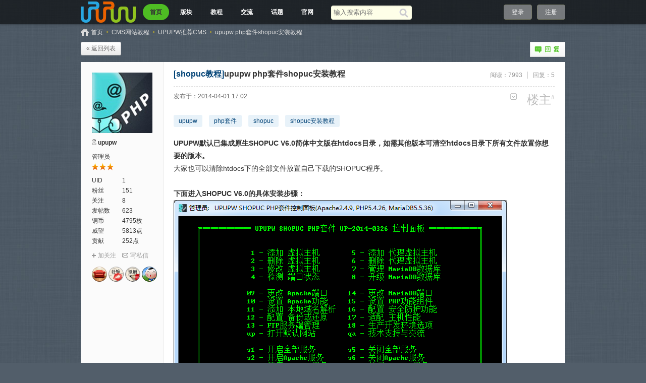

--- FILE ---
content_type: text/html;charset=utf-8
request_url: https://php.upupw.net/bbs-read-run?tid=475
body_size: 9134
content:
<!doctype html>
<html>
<head>
	<meta charset="UTF-8" />
<meta http-equiv="X-UA-Compatible" content="chrome=1">
<title>upupw php套件shopuc安装教程1|UPUPW推荐CMS-UPUPW论坛</title>
<meta name="description" content="upupw php套件shopuc安装教程:UPUPW默认已集成原生SHOPUC V6.0简体中文版在htdocs目录，如需其他版本可清空htdocs目录下所有文件放置你想要的版本。大家也可以清除htdocs下的全部" />
<meta name="keywords" content="upupw,php套件,shopuc,shopuc安装教程,UPUPW推荐CMS" />
<meta name="generator" content="upupw" />
<link rel="stylesheet" href="https://php.upupw.net/themes/site/phpnet/css/build/core.css?v=20191217" />
<link rel="stylesheet" href="https://php.upupw.net/themes/site/phpnet/css/build/style.css?v=20191217" />
<script>
var GV = {
	JS_ROOT : 'https://php.upupw.net/res/js/dev/',
	JS_VERSION : '20191217',
	JS_EXTRES : 'https://php.upupw.net/themes/extres',
	TOKEN : '9236d7a3e571c9f2',
	U_CENTER : 'https://php.upupw.net/user-.html',
	U_AVATAR_DEF : 'https://php.upupw.net/res/images/face/face_small.jpg',
	U_ID : parseInt('0'),
	REGION_CONFIG : '',
	CREDIT_REWARD_JUDGE : '',
	URL : {
		LOGIN : 'https://php.upupw.net/u-login-run',
		QUICK_LOGIN : 'https://php.upupw.net/u-login-fast',
		IMAGE_RES: 'https://php.upupw.net/res/images',
		CHECK_IMG : 'https://php.upupw.net/u-login-showverify',
		VARIFY : 'https://php.upupw.net/verify-index-get',
		VARIFY_CHECK : 'https://php.upupw.net/verify-index-check',
		HEAD_MSG : {
			LIST : 'https://php.upupw.net/message-notice-minilist'
		},
		USER_CARD : 'https://php.upupw.net/space-card-run',
		LIKE_FORWARDING : 'https://php.upupw.net/bbs-post-doreply',
		REGION : 'https://php.upupw.net/misc-webData-area',
		SCHOOL : 'https://php.upupw.net/misc-webData-school',
		EMOTIONS : "https://php.upupw.net/emotion-index-run?type=bbs",
		CRON_AJAX : '',
		FORUM_LIST : 'https://php.upupw.net/bbs-forum-list',
		CREDIT_REWARD_DATA : 'https://php.upupw.net/u-index-showcredit',
		AT_URL: 'https://php.upupw.net/bbs-remind-run',
		TOPIC_TYPIC: 'https://php.upupw.net/bbs-forum-topictype'
	}
};
</script>
<script src="https://php.upupw.net/res/js/dev/wind.js?v=20191217"></script>
	<link href="https://php.upupw.net/themes/site/phpnet/css/build/forum.css?v=20191217" rel="stylesheet" />
	<link href="https://php.upupw.net/res/css/editor_content.css?v=20191217" rel="stylesheet" />
<style>
.aPre{
	cursor:url(https://php.upupw.net/themes/site/phpnet/images/common/pre.cur),auto;
}
.aNext{
	cursor:url(https://php.upupw.net/themes/site/phpnet/images/common/next.cur),auto;right:0;
}
</style>
</head>
<body>
<style type="text/css">
</style><div class="wrap">
	<header class="header_wrap">
<div class="navbg"></div>
	<div id="J_header" class="header cc">
		<div class="logo">
			<a href="https://php.upupw.net/" title="UPUPW论坛">
								<img src="https://php.upupw.net/themes/site/phpnet/images/logo.png" alt="UPUPW论坛">
							</a>
		</div>
		<nav class="nav_wrap">
			<div class="nav">
				<ul>
						<li class="current"><a href="https://php.upupw.net/bbs-index-run" title="论坛首页">首页</a></li>
						<li class=""><a href="https://php.upupw.net/bbs-forumlist-run" title="论坛版块">版块</a></li>
						<li class=""><a href="https://php.upupw.net/ank2study/39.html" title="视频教程">教程</a></li>
						<li class=""><a href="https://php.upupw.net/ank2discuss/40.html" title="upupw交流">交流</a></li>
						<li class=""><a href="https://php.upupw.net/tag-index-run" title="热门话题">话题</a></li>
						<li class=""><a href="https://www.upupw.net" title="upupw官网">官网</a></li>
					</ul>
			</div>
			<div class="mao" style="display:none"><img src="https://php.upupw.net/themes/site/phpnet/images/common/mao.png" width="35px" height="42px" alt="upupw.net"/></div>
		</nav>
				<div class="header_search" role="search">
			<form action="https://php.upupw.net/search-s-run" method="post">
				<input type="text" id="s" aria-label="搜索关键词" accesskey="s" placeholder="输入搜索内容" x-webkit-speech speech name="keyword"/>
				<button type="submit" aria-label="搜索"><span>搜索</span></button>
			<input type="hidden" name="csrf_token" value="9236d7a3e571c9f2"/><input type="hidden" name="csrf_token" value="9236d7a3e571c9f2"/></form>
		</div>
		<div class="header_login">
	<span><a rel="nofollow" href="https://php.upupw.net/u-login-run">登录</a></span><span><a rel="nofollow" href="https://php.upupw.net/u-register-run">注册</a></span>
</div>
	</div>
</header>
<div class="tac"> </div>
	<div class="main_wrap">
		
		<div class="bread_crumb">
			<a href="https://php.upupw.net/" title="UPUPW论坛" class="home">首页</a><em>&gt;</em><a href="https://php.upupw.net/cms/19.html">CMS网站教程</a><em>&gt;</em><a href="https://php.upupw.net/customize/20.html">UPUPW推荐CMS</a><em>&gt;</em><a href="https://php.upupw.net/customize/20/475.html">upupw php套件shopuc安装教程</a>		</div>
		<div id="app_test"></div>
		<div id="cloudwind_read_top"></div>
		<div class="read_pages_wrap cc">
						<a rel="nofollow" href="https://php.upupw.net/bbs-post-reply?tid=475" data-referer="true" class="btn_replay J_qlogin_trigger">回复</a>
						<div class="pages" style="margin-right:3px;"><a href="https://php.upupw.net/customize/20-1.html" class="pages_pre" rel="nofollow">&laquo; 返回列表</a></div>
					</div>
		<input type="hidden" id="js-tid" value="$tid" />
		<div class="read_page" id="J_posts_list">
						<a name="0"></a>			<div id="cloudwind_read_readfloor_0"></div>
<div class="floor cc J_read_floor" id="read_0">
<table width="100%" style="table-layout:fixed;" class="floor_table">
	<tr>
		<td rowspan="2" class="floor_left">
			<div class="floor_info">
				<!--头像-->
				<div class="face">
					<a href="https://php.upupw.net/user-1.html" class="J_user_card_show" data-uid="1" target="_blank"><img src="https://php.upupw.net/windid/attachment/avatar/000/00/00/1_middle.jpg" class="J_avatar" data-type="middle" alt="upupw"></a>
				</div>
				<!--用户名-->
				<div class="name">
					<span class="man_unol" title="离线"></span><a href="https://php.upupw.net/user-1.html" class="J_user_card_show mr5" data-uid="1">upupw</a>
									</div>
				<!--等级-->
				<div class="level">
					<div>管理员</div>
					<img src="https://php.upupw.net/res/images/level/20.gif" alt="管理员">
				</div>
				<!--相关数据-->
				<ul class="cc integral">
									<li><em>UID</em><span>1</span></li>
										<li><em>粉丝</em><a href="https://php.upupw.net/space-fans-run?uid=1" target="_blank">151</a></li>
										<li><em>关注</em><a href="https://php.upupw.net/space-follows-run?uid=1" target="_blank">8</a></li>
										<li><em>发帖数</em><a href="https://php.upupw.net/space-thread-run?uid=1" target="_blank">623</a></li>
										<li><em>铜币</em><span title="4795枚">4795枚</span></li>
										<li><em>威望</em><span title="5813点">5813点</span></li>
										<li><em>贡献</em><span title="252点">252点</span></li>
									</ul>
								<!--发私信加关注-->
				<div class="operate cc">
					<a rel="nofollow" href="https://php.upupw.net/my-follow-add" data-uid="1" class="follow J_read_follow J_qlogin_trigger">加关注</a>
					<a rel="nofollow" href="https://php.upupw.net/message-message-pop?username=upupw" class="message J_send_msg_pop J_qlogin_trigger" data-name="upupw">写私信</a>
									</div>
				
	<div class="medal">
		<ul class="cc">
						<li><a rel="nofollow" href="https://php.upupw.net/medal-index-run"><img src="https://php.upupw.net/res/images/medal/icon/zuiaishafa.gif" title="最爱沙发" width="30" height="30" alt="最爱沙发" /></a></li>
						<li><a rel="nofollow" href="https://php.upupw.net/medal-index-run"><img src="https://php.upupw.net/res/images/medal/icon/xihuandaren.gif" title="喜欢达人" width="30" height="30" alt="喜欢达人" /></a></li>
						<li><a rel="nofollow" href="https://php.upupw.net/medal-index-run"><img src="https://php.upupw.net/res/images/medal/icon/yuanchuangxieshou.gif" title="原创写手" width="30" height="30" alt="原创写手" /></a></li>
						<li><a rel="nofollow" href="https://php.upupw.net/medal-index-run"><img src="https://php.upupw.net/res/images/medal/icon/shequjumin.gif" title="社区居民" width="30" height="30" alt="社区居民" /></a></li>
					</ul>
	</div>

				<!--广告位-->
				 
				<!--信息栏结束-->
			</div>
		</td>
		<td class="box_wrap floor_right">
			<div class="fl"><div class="floor_arrow"><em></em><span></span></div></div>
						<div class="floor_title cc">
				<div class="post_num">
					<span class="hits">阅读：<em>7993</em></span><span class="replies">回复：<em id="topicRepliesNum">5</em></span>
				</div>
				<h1 id="J_post_title"><a href="https://php.upupw.net/customize/20.html?type=78">[shopuc教程]</a>upupw php套件shopuc安装教程</h1>
				<span class="floor_honor posts_icon">
									</span>
			</div>
						<div class="c"></div>
			<div class="floor_top_tips cc">
				<div style="position:relative;"><span class="lou J_floor_copy" title="复制此楼地址"  data-type="main" data-hash="read_0">楼主<sup>#</sup></span></div>
								<a href="javascript:;" class="more_down" id="J_read_moredown">更多</a>
				<div id="J_read_moredown_list" class="core_menu" style="display:none;">
					<ul class="core_menu_list">
						<li><a rel="nofollow" href="https://php.upupw.net/customize/20/475.html?uid=1">只看楼主</a></li>
						<li><a rel="nofollow" href="https://php.upupw.net/customize/20/475.html?desc=1">倒序阅读</a></li>
					</ul>
				</div>
								<span class="fl">发布于：2014-04-01 17:02				</span>
			</div>
						<div id="J_read_main">
				 
								<div id="J_read_tag_wrap" class="read_tag_list">
										<a data-url="https://php.upupw.net/tag-index-card?name=upupw" class="J_read_tag_item tag_item" href="https://php.upupw.net/tag/upupw.html">upupw</a>
					<div class="tag_card J_tag_card" style="display:none;"><div class="pop_loading"></div></div>
										<a data-url="https://php.upupw.net/tag-index-card?name=php%E5%A5%97%E4%BB%B6" class="J_read_tag_item tag_item" href="https://php.upupw.net/tag/php%E5%A5%97%E4%BB%B6.html">php套件</a>
					<div class="tag_card J_tag_card" style="display:none;"><div class="pop_loading"></div></div>
										<a data-url="https://php.upupw.net/tag-index-card?name=shopuc" class="J_read_tag_item tag_item" href="https://php.upupw.net/tag/shopuc.html">shopuc</a>
					<div class="tag_card J_tag_card" style="display:none;"><div class="pop_loading"></div></div>
										<a data-url="https://php.upupw.net/tag-index-card?name=shopuc%E5%AE%89%E8%A3%85%E6%95%99%E7%A8%8B" class="J_read_tag_item tag_item" href="https://php.upupw.net/tag/shopuc%E5%AE%89%E8%A3%85%E6%95%99%E7%A8%8B.html">shopuc安装教程</a>
					<div class="tag_card J_tag_card" style="display:none;"><div class="pop_loading"></div></div>
									</div>
				<!--=========话题编辑=========-->
				<div id="J_read_tag_edit" class="mb10 cc" style="display:none;">
					<form id="J_read_tag_form" action="https://php.upupw.net/tag-index-editReadTag?tid=475" method="post">
						<div class="user_select_input J_user_tag_wrap fl mr10">
							<ul class="fl J_user_tag_ul"></ul>
							<input class="J_user_tag_input" data-name="tagnames[]" type="text" />
						</div>
						<button id="J_read_tag_sub" class="btn btn_submit">保存</button>
					<input type="hidden" name="csrf_token" value="9236d7a3e571c9f2"/><input type="hidden" name="csrf_token" value="9236d7a3e571c9f2"/></form>
				</div>
								<div class="fr">
				<!--开始右侧广告位-->
					 
				<!--结束右侧广告位-->
				</div>
				<div class="editor_content J_gallery_list1">
					<b>UPUPW默认已集成原生SHOPUC V6.0简体中文版在htdocs目录，如需其他版本可清空htdocs目录下所有文件放置你想要的版本。</b><br />大家也可以清除htdocs下的全部文件放置自己下载的SHOPUC程序。 <br /><br /><b>下面进入SHOPUC V6.0的具体安装步骤：</b><br /><span id="J_att_367"><span id="td_att_367" class="J_attach_img_wrap single_img"><div class="img_info J_img_info"><p>图片：shopuc安装教程步骤1.png</p></div><img class="J_post_img J_lazy" data-big="https://php.upupw.net/attachment/1404/thread/20_1_0a14b9f8c3cb183.png" data-original="https://php.upupw.net/attachment/1404/thread/20_1_0a14b9f8c3cb183.png" src="https://php.upupw.net/res/images/blank.gif" border="0" onload="if(this.offsetWidth>750)this.width=750;" style="max-width:750px;" title="点击查看原图"  /></span></span><br /><b><span style="color:#e36c09 ">1、</span>打开upupw控制面板输入小写s1开启全部服务建立起shopuc运行需要的php和数据库环境。</b><br /><br /><span id="J_att_368"><span id="td_att_368" class="J_attach_img_wrap single_img"><div class="img_info J_img_info"><p>图片：shopuc安装教程步骤2.png</p></div><img class="J_post_img J_lazy" data-big="https://php.upupw.net/attachment/1404/thread/20_1_231433816094ed8.png" data-original="https://php.upupw.net/attachment/1404/thread/20_1_231433816094ed8.png" src="https://php.upupw.net/res/images/blank.gif" border="0" onload="if(this.offsetWidth>750)this.width=750;" style="max-width:750px;" title="点击查看原图"  /></span></span><br /><b><span style="color:#e36c09 ">2、</span>打开浏览器如果是本地安装请输入<a href="/link.php?url=http://127.0.0.1/" target="_blank"  rel="nofollow">http://127.0.0.1</a>，服务器部署请输入已绑定的域名进入shopuc使用协议页面点击确认</b><br /><br /><span id="J_att_369"><span id="td_att_369" class="J_attach_img_wrap single_img"><div class="img_info J_img_info"><p>图片：shopuc安装教程步骤3.png</p></div><img class="J_post_img J_lazy" data-big="https://php.upupw.net/attachment/1404/thread/20_1_862e4b9e97b03e5.png" data-original="https://php.upupw.net/attachment/1404/thread/20_1_862e4b9e97b03e5.png" src="https://php.upupw.net/res/images/blank.gif" border="0" onload="if(this.offsetWidth>750)this.width=750;" style="max-width:750px;" title="点击查看原图"  /></span></span><br /><b><span style="color:#e36c09 ">3、</span>shopuc环境检测页面，upupw环境会全部通过SHOPUC的环境检测。</b><br /><br /><span id="J_att_370"><span id="td_att_370" class="J_attach_img_wrap single_img"><div class="img_info J_img_info"><p>图片：shopuc安装教程步骤4.png</p></div><img class="J_post_img J_lazy" data-big="https://php.upupw.net/attachment/1404/thread/20_1_097284eb7853766.png" data-original="https://php.upupw.net/attachment/1404/thread/20_1_097284eb7853766.png" src="https://php.upupw.net/res/images/blank.gif" border="0" onload="if(this.offsetWidth>750)this.width=750;" style="max-width:750px;" title="点击查看原图"  /></span></span><br /><b><span style="color:#e36c09 ">4、</span>进入数据库信息和创始人信息填写页面，首先请打开upupw程序目录下的说明文档找到数据库相关信息，此处建议先根据教程<a href="http://php.upupw.net/database/10/449.html" target="_blank" >http://php.upupw.net/database/10/449.html</a>修改完数据库用户密码后再安装网站。</b>（此处数据库名称可以自定义后由安装程序创建也可以填写已建立好的数据库）<br /><br /><span id="J_att_371"><span id="td_att_371" class="J_attach_img_wrap single_img"><div class="img_info J_img_info"><p>图片：shopuc安装教程步骤5.png</p></div><img class="J_post_img J_lazy" data-big="https://php.upupw.net/attachment/1404/thread/20_1_285e57faf0a72c7.png" data-original="https://php.upupw.net/attachment/1404/thread/20_1_285e57faf0a72c7.png" src="https://php.upupw.net/res/images/blank.gif" border="0" onload="if(this.offsetWidth>750)this.width=750;" style="max-width:750px;" title="点击查看原图"  /></span></span><br /><b><span style="color:#e36c09 ">5、</span>下一步之后进入数据库自动导入阶段并跳转至安装完成页面，此处可以点击进入前台或后天页面。</b><br /><br /><span id="J_att_372"><span id="td_att_372" class="J_attach_img_wrap single_img"><div class="img_info J_img_info"><p>图片：shopuc安装教程步骤6.png</p></div><img class="J_post_img J_lazy" data-big="https://php.upupw.net/attachment/1404/thread/20_1_251c01ffd0671c3.png" data-original="https://php.upupw.net/attachment/1404/thread/20_1_251c01ffd0671c3.png" src="https://php.upupw.net/res/images/blank.gif" border="0" onload="if(this.offsetWidth>750)this.width=750;" style="max-width:750px;" title="点击查看原图"  /></span></span><br /><b><span style="color:#e36c09 ">6、</span>shopuc后台登录界面。</b><br /><br /><span id="J_att_373"><span id="td_att_373" class="J_attach_img_wrap single_img"><div class="img_info J_img_info"><p>图片：shopuc安装教程步骤7.png</p></div><img class="J_post_img J_lazy" data-big="https://php.upupw.net/attachment/1404/thread/20_1_15933fa417f977c.png" data-original="https://php.upupw.net/attachment/1404/thread/20_1_15933fa417f977c.png" src="https://php.upupw.net/res/images/blank.gif" border="0" onload="if(this.offsetWidth>750)this.width=750;" style="max-width:750px;" title="点击查看原图"  /></span></span><br /><b><span style="color:#e36c09 ">7、</span>shopuc后台管理界面。</b><br /><br /><span id="J_att_374"><span id="td_att_374" class="J_attach_img_wrap single_img"><div class="img_info J_img_info"><p>图片：shopuc安装教程步骤8.png</p></div><img class="J_post_img J_lazy" data-big="https://php.upupw.net/attachment/1404/thread/20_1_87c75bdf3d90b2b.png" data-original="https://php.upupw.net/attachment/1404/thread/20_1_87c75bdf3d90b2b.png" src="https://php.upupw.net/res/images/blank.gif" border="0" onload="if(this.offsetWidth>750)this.width=750;" style="max-width:750px;" title="点击查看原图"  /></span></span><br /><b><span style="color:#e36c09 ">8、</span>shopuc聚合多用户商城首页，至此SHOPUC V6.0安装完毕！</b><br /><br /><b>附带Ucenter安装教程：<a href="http://php.upupw.net/discuz/21/474.html" target="_blank" >http://php.upupw.net/discuz/21/474.html</a></b>				</div>
							</div>
		</td>
	</tr>
	<tr>
		<td class="box_wrap floor_bottom" valign="bottom">
					<div class="read_appbtn_wrap">
								<a role="button" rel="nofollow" href="https://php.upupw.net/like-mylike-doLike" data-tid="475" data-pid="0" data-fid="20" class="icon_read_like J_like_btn J_qlogin_trigger" data-role="main" data-typeid="1" data-fromid="475">
					<span>喜欢</span><em class="J_like_count">0</em>
				</a>
				


<style>
/*评分按钮*/
.read_appbtn_wrap{
	height:30px;
	padding:20px 0;
	position:relative;
}
.icon_read_like{
	margin:0;
	position:absolute;
	left:50%;
	margin-left:-120px;
}
.icon_read_mark{
	left:50%;
	margin-left:5px;
	position:absolute;
	width:115px;
	height:25px;
	background:url(https://php.upupw.net/themes/extres/mark/images/icon_read_mark.png) no-repeat;
	display:block;
	line-height:25px;
	cursor:pointer;
	overflow:hidden;
}
.icon_read_mark span{
	float:left;
	display:block;
	width:0;
	height:0;
	overflow:hidden;
	font:0/0 Arial;
	padding:0;
	margin:0;
}
.icon_read_mark em{
	float:right;
	width:47px;
	height:25px;
	color:#3982c2;
	text-align:center;
	font-weight:700;
	text-indent:0;
	overflow:hidden;
	display:block;
}
.icon_read_mark:hover{
	filter:alpha(opacity=90);
	-moz-opacity:0.9;
	opacity:0.9;
	text-decoration:none;
}
</style>
<a role="button" rel="nofollow" href="#" data-pid="0" data-uri="https://php.upupw.net/app-mark-mark?tid=475&pid=0&app=mark" class="icon_read_mark J_plugin_read_mark" id=""><span>评分</span><em>0</em></a>
<script>
Wind.ready('global.js', function(){
	Wind.js('https://php.upupw.net/themes/extres/mark/js/mark.min.js?v=' + GV.JS_VERSION);
});
</script>

			</div>
						<div style="display:none" id="J_read_like_list" class="read_like_list cc">
				<h4 class="J_read_like_tit">最新喜欢：</h4>
							</div>
						<div id="app_read_floor_0"></div>
						<div id="cloudwind_read_content"></div>
				
			<div class="floor_bottom_tips cc">
								<span class="fr">
									</span>
								<a rel="nofollow" href="#floor_reply" data-hash="floor_reply" class="a_reply" id="J_readreply_main">回复</a>
							</div>
			<div style="display:none;" class="J_reply_wrap" id="J_reply_wrap_0"><div class="pop_loading"></div></div>
		</td>
	</tr>
</table>
</div>
			<a name="1060"></a>			<div id="cloudwind_read_readfloor_1060"></div>
<div class="floor cc J_read_floor" id="read_1060">
<table width="100%" style="table-layout:fixed;" class="floor_table">
	<tr>
		<td rowspan="2" class="floor_left">
			<div class="floor_info">
				<!--头像-->
				<div class="face">
					<a href="https://php.upupw.net/user-503.html" class="J_user_card_show" data-uid="503" target="_blank"><img src="https://php.upupw.net/windid/attachment/avatar/000/00/05/503_middle.jpg" class="J_avatar" data-type="middle" alt="sinmoon60"></a>
				</div>
				<!--用户名-->
				<div class="name">
					<span class="man_unol" title="离线"></span><a href="https://php.upupw.net/user-503.html" class="J_user_card_show mr5" data-uid="503">sinmoon60</a>
									</div>
				<!--等级-->
				<div class="level">
					<div>渐入U道</div>
					<img src="https://php.upupw.net/res/images/level/3.gif" alt="渐入U道">
				</div>
				<!--相关数据-->
				<ul class="cc integral">
									<li><em>UID</em><span>503</span></li>
										<li><em>粉丝</em><a href="https://php.upupw.net/space-fans-run?uid=503" target="_blank">6</a></li>
										<li><em>关注</em><a href="https://php.upupw.net/space-follows-run?uid=503" target="_blank">0</a></li>
										<li><em>发帖数</em><a href="https://php.upupw.net/space-thread-run?uid=503" target="_blank">28</a></li>
										<li><em>铜币</em><span title="40枚">40枚</span></li>
										<li><em>威望</em><span title="160点">160点</span></li>
										<li><em>贡献</em><span title="0点">0点</span></li>
									</ul>
								<!--发私信加关注-->
				<div class="operate cc">
					<a rel="nofollow" href="https://php.upupw.net/my-follow-add" data-uid="503" class="follow J_read_follow J_qlogin_trigger">加关注</a>
					<a rel="nofollow" href="https://php.upupw.net/message-message-pop?username=sinmoon60" class="message J_send_msg_pop J_qlogin_trigger" data-name="sinmoon60">写私信</a>
									</div>
								<!--广告位-->
				 
				<!--信息栏结束-->
			</div>
		</td>
		<td class="box_wrap floor_right">
			<div class="fl"><div class="floor_arrow"><em></em><span></span></div></div>
						<div class="c"></div>
			<div class="floor_top_tips cc">
				<div style="position:relative;"><span class="lou J_floor_copy" title="复制此楼地址"  data-hash="read_1060">沙发<sup>#</sup></span></div>
								<span class="fl">发布于：2014-04-09 14:28				</span>
			</div>
						<div id="J_read_main">
				 
								<div class="fr">
				<!--开始右侧广告位-->
					 
				<!--结束右侧广告位-->
				</div>
				<div class="editor_content J_gallery_list1">
					这个也是UPUPW 团队的？<br />好棒啊<br />向上向上吧				</div>
							</div>
		</td>
	</tr>
	<tr>
		<td class="box_wrap floor_bottom" valign="bottom">
					<div id="app_read_floor_1"></div>
				
			<div class="floor_bottom_tips cc">
								<span class="fr">
									</span>
								<a rel="nofollow" href="https://php.upupw.net/bbs-post-fastreply?tid=475&pid=1060" data-pid="1060" class="a_reply J_read_reply" data-topped="false">回复<span style="">(1)</span></a>
								<a rel="nofollow" href="https://php.upupw.net/like-mylike-doLike" data-tid="475" data-pid="1060" data-fid="20" class="a_like J_like_btn J_qlogin_trigger" data-typeid="2" data-fromid="1060">喜欢</a><span style="display:none">(<a class="J_like_user_btn a_like_num" data-pid="1060" href="https://php.upupw.net/like-like-getLast?typeid=2&fromid=1060">0</a>)</span>
				
			
&nbsp;&nbsp;&nbsp;&nbsp;<a role="button" rel="nofollow" href="#" data-pid="1060" data-uri="https://php.upupw.net/app-mark-mark?tid=475&pid=1060&app=mark" class="J_plugin_read_mark" id=""><span>评分</span></a>
<script>
Wind.ready('global.js', function(){
	Wind.js('https://php.upupw.net/themes/extres/mark/js/mark.min.js?v=' + GV.JS_VERSION);
});
</script>

			</div>
			<div style="display:none;" class="J_reply_wrap" id="J_reply_wrap_1060"><div class="pop_loading"></div></div>
		</td>
	</tr>
</table>
</div>
			<a name="1061"></a>			<div id="cloudwind_read_readfloor_1061"></div>
<div class="floor cc J_read_floor" id="read_1061">
<table width="100%" style="table-layout:fixed;" class="floor_table">
	<tr>
		<td rowspan="2" class="floor_left">
			<div class="floor_info">
				<!--头像-->
				<div class="face">
					<a href="https://php.upupw.net/user-1.html" class="J_user_card_show" data-uid="1" target="_blank"><img src="https://php.upupw.net/windid/attachment/avatar/000/00/00/1_middle.jpg" class="J_avatar" data-type="middle" alt="upupw"></a>
				</div>
				<!--用户名-->
				<div class="name">
					<span class="man_unol" title="离线"></span><a href="https://php.upupw.net/user-1.html" class="J_user_card_show mr5" data-uid="1">upupw</a>
									</div>
				<!--等级-->
				<div class="level">
					<div>管理员</div>
					<img src="https://php.upupw.net/res/images/level/20.gif" alt="管理员">
				</div>
				<!--相关数据-->
				<ul class="cc integral">
									<li><em>UID</em><span>1</span></li>
										<li><em>粉丝</em><a href="https://php.upupw.net/space-fans-run?uid=1" target="_blank">151</a></li>
										<li><em>关注</em><a href="https://php.upupw.net/space-follows-run?uid=1" target="_blank">8</a></li>
										<li><em>发帖数</em><a href="https://php.upupw.net/space-thread-run?uid=1" target="_blank">623</a></li>
										<li><em>铜币</em><span title="4795枚">4795枚</span></li>
										<li><em>威望</em><span title="5813点">5813点</span></li>
										<li><em>贡献</em><span title="252点">252点</span></li>
									</ul>
								<!--发私信加关注-->
				<div class="operate cc">
					<a rel="nofollow" href="https://php.upupw.net/my-follow-add" data-uid="1" class="follow J_read_follow J_qlogin_trigger">加关注</a>
					<a rel="nofollow" href="https://php.upupw.net/message-message-pop?username=upupw" class="message J_send_msg_pop J_qlogin_trigger" data-name="upupw">写私信</a>
									</div>
				
	<div class="medal">
		<ul class="cc">
						<li><a rel="nofollow" href="https://php.upupw.net/medal-index-run"><img src="https://php.upupw.net/res/images/medal/icon/zuiaishafa.gif" title="最爱沙发" width="30" height="30" alt="最爱沙发" /></a></li>
						<li><a rel="nofollow" href="https://php.upupw.net/medal-index-run"><img src="https://php.upupw.net/res/images/medal/icon/xihuandaren.gif" title="喜欢达人" width="30" height="30" alt="喜欢达人" /></a></li>
						<li><a rel="nofollow" href="https://php.upupw.net/medal-index-run"><img src="https://php.upupw.net/res/images/medal/icon/yuanchuangxieshou.gif" title="原创写手" width="30" height="30" alt="原创写手" /></a></li>
						<li><a rel="nofollow" href="https://php.upupw.net/medal-index-run"><img src="https://php.upupw.net/res/images/medal/icon/shequjumin.gif" title="社区居民" width="30" height="30" alt="社区居民" /></a></li>
					</ul>
	</div>

				<!--广告位-->
				 
				<!--信息栏结束-->
			</div>
		</td>
		<td class="box_wrap floor_right">
			<div class="fl"><div class="floor_arrow"><em></em><span></span></div></div>
						<div class="c"></div>
			<div class="floor_top_tips cc">
				<div style="position:relative;"><span class="lou J_floor_copy" title="复制此楼地址"  data-hash="read_1061">板凳<sup>#</sup></span></div>
								<span class="fl">发布于：2014-04-09 16:04				</span>
			</div>
						<div id="J_read_main">
				 
								<div class="fr">
				<!--开始右侧广告位-->
					 
				<!--结束右侧广告位-->
				</div>
				<div class="editor_content J_gallery_list1">
					<blockquote class="blockquote cc"><span class="fl"><a href=https://php.upupw.net/user-.html?username=sinmoon60>sinmoon60</a>：这个也是UPUPW 团队的？<br />好棒啊<br />向上向上吧</span><a href="https://php.upupw.net/bbs-read-jump?pid=1060" class="return">回到原帖</a></blockquote> 这个是upupw为shopuc程序定制的服务器环境运行包，shopuc本身不是upupw开发的，谢谢支持！				</div>
							</div>
		</td>
	</tr>
	<tr>
		<td class="box_wrap floor_bottom" valign="bottom">
					<div id="app_read_floor_2"></div>
				
			<div class="floor_bottom_tips cc">
								<span class="fr">
									</span>
								<a rel="nofollow" href="https://php.upupw.net/bbs-post-fastreply?tid=475&pid=1061" data-pid="1061" class="a_reply J_read_reply" data-topped="false">回复<span style="display:none">(0)</span></a>
								<a rel="nofollow" href="https://php.upupw.net/like-mylike-doLike" data-tid="475" data-pid="1061" data-fid="20" class="a_like J_like_btn J_qlogin_trigger" data-typeid="2" data-fromid="1061">喜欢</a><span style="display:none">(<a class="J_like_user_btn a_like_num" data-pid="1061" href="https://php.upupw.net/like-like-getLast?typeid=2&fromid=1061">0</a>)</span>
				
			
&nbsp;&nbsp;&nbsp;&nbsp;<a role="button" rel="nofollow" href="#" data-pid="1061" data-uri="https://php.upupw.net/app-mark-mark?tid=475&pid=1061&app=mark" class="J_plugin_read_mark" id=""><span>评分</span></a>
<script>
Wind.ready('global.js', function(){
	Wind.js('https://php.upupw.net/themes/extres/mark/js/mark.min.js?v=' + GV.JS_VERSION);
});
</script>

			</div>
			<div style="display:none;" class="J_reply_wrap" id="J_reply_wrap_1061"><div class="pop_loading"></div></div>
		</td>
	</tr>
</table>
</div>
			<a name="2155"></a>			<div id="cloudwind_read_readfloor_2155"></div>
<div class="floor cc J_read_floor" id="read_2155">
<table width="100%" style="table-layout:fixed;" class="floor_table">
	<tr>
		<td rowspan="2" class="floor_left">
			<div class="floor_info">
				<!--头像-->
				<div class="face">
					<a href="https://php.upupw.net/user-159.html" class="J_user_card_show" data-uid="159" target="_blank"><img src="https://php.upupw.net/windid/attachment/avatar/000/00/01/159_middle.jpg" class="J_avatar" data-type="middle" alt="mybove"></a>
				</div>
				<!--用户名-->
				<div class="name">
					<span class="man_unol" title="离线"></span><a href="https://php.upupw.net/user-159.html" class="J_user_card_show mr5" data-uid="159">mybove</a>
									</div>
				<!--等级-->
				<div class="level">
					<div>U声U色</div>
					<img src="https://php.upupw.net/res/images/level/5.gif" alt="U声U色">
				</div>
				<!--相关数据-->
				<ul class="cc integral">
									<li><em>UID</em><span>159</span></li>
										<li><em>粉丝</em><a href="https://php.upupw.net/space-fans-run?uid=159" target="_blank">8</a></li>
										<li><em>关注</em><a href="https://php.upupw.net/space-follows-run?uid=159" target="_blank">1</a></li>
										<li><em>发帖数</em><a href="https://php.upupw.net/space-thread-run?uid=159" target="_blank">10</a></li>
										<li><em>铜币</em><span title="34枚">34枚</span></li>
										<li><em>威望</em><span title="75点">75点</span></li>
										<li><em>贡献</em><span title="0点">0点</span></li>
									</ul>
								<!--发私信加关注-->
				<div class="operate cc">
					<a rel="nofollow" href="https://php.upupw.net/my-follow-add" data-uid="159" class="follow J_read_follow J_qlogin_trigger">加关注</a>
					<a rel="nofollow" href="https://php.upupw.net/message-message-pop?username=mybove" class="message J_send_msg_pop J_qlogin_trigger" data-name="mybove">写私信</a>
									</div>
								<!--广告位-->
				 
				<!--信息栏结束-->
			</div>
		</td>
		<td class="box_wrap floor_right">
			<div class="fl"><div class="floor_arrow"><em></em><span></span></div></div>
						<div class="c"></div>
			<div class="floor_top_tips cc">
				<div style="position:relative;"><span class="lou J_floor_copy" title="复制此楼地址"  data-hash="read_2155">地板<sup>#</sup></span></div>
								<span class="fl">发布于：2014-09-23 16:07				</span>
			</div>
						<div id="J_read_main">
				 
								<div class="fr">
				<!--开始右侧广告位-->
					 
				<!--结束右侧广告位-->
				</div>
				<div class="editor_content J_gallery_list1">
					请问这个程序的源码在哪里有下载啊？百度了一圈没发现哦				</div>
							</div>
		</td>
	</tr>
	<tr>
		<td class="box_wrap floor_bottom" valign="bottom">
					<div id="app_read_floor_3"></div>
				
			<div class="floor_bottom_tips cc">
								<span class="fr">
									</span>
								<a rel="nofollow" href="https://php.upupw.net/bbs-post-fastreply?tid=475&pid=2155" data-pid="2155" class="a_reply J_read_reply" data-topped="false">回复<span style="display:none">(0)</span></a>
								<a rel="nofollow" href="https://php.upupw.net/like-mylike-doLike" data-tid="475" data-pid="2155" data-fid="20" class="a_like J_like_btn J_qlogin_trigger" data-typeid="2" data-fromid="2155">喜欢</a><span style="display:none">(<a class="J_like_user_btn a_like_num" data-pid="2155" href="https://php.upupw.net/like-like-getLast?typeid=2&fromid=2155">0</a>)</span>
				
			
&nbsp;&nbsp;&nbsp;&nbsp;<a role="button" rel="nofollow" href="#" data-pid="2155" data-uri="https://php.upupw.net/app-mark-mark?tid=475&pid=2155&app=mark" class="J_plugin_read_mark" id=""><span>评分</span></a>
<script>
Wind.ready('global.js', function(){
	Wind.js('https://php.upupw.net/themes/extres/mark/js/mark.min.js?v=' + GV.JS_VERSION);
});
</script>

			</div>
			<div style="display:none;" class="J_reply_wrap" id="J_reply_wrap_2155"><div class="pop_loading"></div></div>
		</td>
	</tr>
</table>
</div>
			<a name="4347"></a>			<div id="cloudwind_read_readfloor_4347"></div>
<div class="floor cc J_read_floor" id="read_4347">
<table width="100%" style="table-layout:fixed;" class="floor_table">
	<tr>
		<td rowspan="2" class="floor_left">
			<div class="floor_info">
				<!--头像-->
				<div class="face">
					<a href="https://php.upupw.net/user-331.html" class="J_user_card_show" data-uid="331" target="_blank"><img src="https://php.upupw.net/windid/attachment/avatar/000/00/03/331_middle.jpg" class="J_avatar" data-type="middle" alt="netape"></a>
				</div>
				<!--用户名-->
				<div class="name">
					<span class="man_unol" title="离线"></span><a href="https://php.upupw.net/user-331.html" class="J_user_card_show mr5" data-uid="331">netape</a>
									</div>
				<!--等级-->
				<div class="level">
					<div>初入U途</div>
					<img src="https://php.upupw.net/res/images/level/1.gif" alt="初入U途">
				</div>
				<!--相关数据-->
				<ul class="cc integral">
									<li><em>UID</em><span>331</span></li>
										<li><em>粉丝</em><a href="https://php.upupw.net/space-fans-run?uid=331" target="_blank">2</a></li>
										<li><em>关注</em><a href="https://php.upupw.net/space-follows-run?uid=331" target="_blank">0</a></li>
										<li><em>发帖数</em><a href="https://php.upupw.net/space-thread-run?uid=331" target="_blank">2</a></li>
										<li><em>铜币</em><span title="11枚">11枚</span></li>
										<li><em>威望</em><span title="22点">22点</span></li>
										<li><em>贡献</em><span title="0点">0点</span></li>
									</ul>
								<!--发私信加关注-->
				<div class="operate cc">
					<a rel="nofollow" href="https://php.upupw.net/my-follow-add" data-uid="331" class="follow J_read_follow J_qlogin_trigger">加关注</a>
					<a rel="nofollow" href="https://php.upupw.net/message-message-pop?username=netape" class="message J_send_msg_pop J_qlogin_trigger" data-name="netape">写私信</a>
									</div>
								<!--广告位-->
				 
				<!--信息栏结束-->
			</div>
		</td>
		<td class="box_wrap floor_right">
			<div class="fl"><div class="floor_arrow"><em></em><span></span></div></div>
						<div class="c"></div>
			<div class="floor_top_tips cc">
				<div style="position:relative;"><span class="lou J_floor_copy" title="复制此楼地址"  data-hash="read_4347">4楼<sup>#</sup></span></div>
								<span class="fl">发布于：2015-11-30 22:17				</span>
			</div>
						<div id="J_read_main">
				 
								<div class="fr">
				<!--开始右侧广告位-->
					 
				<!--结束右侧广告位-->
				</div>
				<div class="editor_content J_gallery_list1">
					我们正在重新开放，预计明年上线。				</div>
							</div>
		</td>
	</tr>
	<tr>
		<td class="box_wrap floor_bottom" valign="bottom">
					<div id="app_read_floor_4"></div>
				
			<div class="floor_bottom_tips cc">
								<span class="fr">
									</span>
								<a rel="nofollow" href="https://php.upupw.net/bbs-post-fastreply?tid=475&pid=4347" data-pid="4347" class="a_reply J_read_reply" data-topped="false">回复<span style="">(1)</span></a>
								<a rel="nofollow" href="https://php.upupw.net/like-mylike-doLike" data-tid="475" data-pid="4347" data-fid="20" class="a_like J_like_btn J_qlogin_trigger" data-typeid="2" data-fromid="4347">喜欢</a><span style="display:none">(<a class="J_like_user_btn a_like_num" data-pid="4347" href="https://php.upupw.net/like-like-getLast?typeid=2&fromid=4347">0</a>)</span>
				
			
&nbsp;&nbsp;&nbsp;&nbsp;<a role="button" rel="nofollow" href="#" data-pid="4347" data-uri="https://php.upupw.net/app-mark-mark?tid=475&pid=4347&app=mark" class="J_plugin_read_mark" id=""><span>评分</span></a>
<script>
Wind.ready('global.js', function(){
	Wind.js('https://php.upupw.net/themes/extres/mark/js/mark.min.js?v=' + GV.JS_VERSION);
});
</script>

			</div>
			<div style="display:none;" class="J_reply_wrap" id="J_reply_wrap_4347"><div class="pop_loading"></div></div>
		</td>
	</tr>
</table>
</div>
			<a name="4352"></a><a name="a"></a>			<div id="cloudwind_read_readfloor_4352"></div>
<div class="floor cc J_read_floor" id="read_4352">
<table width="100%" style="table-layout:fixed;" class="floor_table">
	<tr>
		<td rowspan="2" class="floor_left">
			<div class="floor_info">
				<!--头像-->
				<div class="face">
					<a href="https://php.upupw.net/user-10.html" class="J_user_card_show" data-uid="10" target="_blank"><img src="https://php.upupw.net/windid/attachment/avatar/000/00/00/10_middle.jpg" class="J_avatar" data-type="middle" alt="动力火锅"></a>
				</div>
				<!--用户名-->
				<div class="name">
					<span class="man_unol" title="离线"></span><a href="https://php.upupw.net/user-10.html" class="J_user_card_show mr5" data-uid="10">动力火锅</a>
									</div>
				<!--等级-->
				<div class="level">
					<div>总版主</div>
					<img src="https://php.upupw.net/res/images/level/13.gif" alt="总版主">
				</div>
				<!--相关数据-->
				<ul class="cc integral">
									<li><em>UID</em><span>10</span></li>
										<li><em>粉丝</em><a href="https://php.upupw.net/space-fans-run?uid=10" target="_blank">135</a></li>
										<li><em>关注</em><a href="https://php.upupw.net/space-follows-run?uid=10" target="_blank">70</a></li>
										<li><em>发帖数</em><a href="https://php.upupw.net/space-thread-run?uid=10" target="_blank">2257</a></li>
										<li><em>铜币</em><span title="10033枚">10033枚</span></li>
										<li><em>威望</em><span title="7433点">7433点</span></li>
										<li><em>贡献</em><span title="90点">90点</span></li>
									</ul>
								<!--发私信加关注-->
				<div class="operate cc">
					<a rel="nofollow" href="https://php.upupw.net/my-follow-add" data-uid="10" class="follow J_read_follow J_qlogin_trigger">加关注</a>
					<a rel="nofollow" href="https://php.upupw.net/message-message-pop?username=%E5%8A%A8%E5%8A%9B%E7%81%AB%E9%94%85" class="message J_send_msg_pop J_qlogin_trigger" data-name="动力火锅">写私信</a>
									</div>
				
	<div class="medal">
		<ul class="cc">
						<li><a rel="nofollow" href="https://php.upupw.net/medal-index-run"><img src="https://php.upupw.net/res/images/medal/icon/shequmingxing.gif" title="社区明星" width="30" height="30" alt="社区明星" /></a></li>
						<li><a rel="nofollow" href="https://php.upupw.net/medal-index-run"><img src="https://php.upupw.net/res/images/medal/icon/zuiaishafa.gif" title="最爱沙发" width="30" height="30" alt="最爱沙发" /></a></li>
						<li><a rel="nofollow" href="https://php.upupw.net/medal-index-run"><img src="https://php.upupw.net/res/images/medal/icon/xihuandaren.gif" title="喜欢达人" width="30" height="30" alt="喜欢达人" /></a></li>
						<li><a rel="nofollow" href="https://php.upupw.net/medal-index-run"><img src="https://php.upupw.net/res/images/medal/icon/yuanchuangxieshou.gif" title="原创写手" width="30" height="30" alt="原创写手" /></a></li>
						<li><a rel="nofollow" href="https://php.upupw.net/medal-index-run"><img src="https://php.upupw.net/res/images/medal/icon/zhongshihuiyuan.gif" title="忠实会员" width="30" height="30" alt="忠实会员" /></a></li>
						<li><a rel="nofollow" href="https://php.upupw.net/medal-index-run"><img src="https://php.upupw.net/res/images/medal/icon/shequjumin.gif" title="社区居民" width="30" height="30" alt="社区居民" /></a></li>
					</ul>
	</div>

				<!--广告位-->
				 
				<!--信息栏结束-->
			</div>
		</td>
		<td class="box_wrap floor_right">
			<div class="fl"><div class="floor_arrow"><em></em><span></span></div></div>
						<div class="c"></div>
			<div class="floor_top_tips cc">
				<div style="position:relative;"><span class="lou J_floor_copy" title="复制此楼地址"  data-hash="read_4352">5楼<sup>#</sup></span></div>
								<span class="fl">发布于：2015-11-30 22:38				</span>
			</div>
						<div id="J_read_main">
				 
								<div class="fr">
				<!--开始右侧广告位-->
					 
				<!--结束右侧广告位-->
				</div>
				<div class="editor_content J_gallery_list1">
					<blockquote class="blockquote cc"><span class="fl"><a href=https://php.upupw.net/user-.html?username=netape>netape</a>：我们正在重新开放，预计明年上线。</span><a href="https://php.upupw.net/bbs-read-jump?pid=4347" class="return">回到原帖</a></blockquote> 好。到时再出套装更新。				</div>
							</div>
		</td>
	</tr>
	<tr>
		<td class="box_wrap floor_bottom" valign="bottom">
					<div id="app_read_floor_5"></div>
				
			<div class="floor_bottom_tips cc">
								<span class="fr">
									</span>
								<a rel="nofollow" href="https://php.upupw.net/bbs-post-fastreply?tid=475&pid=4352" data-pid="4352" class="a_reply J_read_reply" data-topped="false">回复<span style="display:none">(0)</span></a>
								<a rel="nofollow" href="https://php.upupw.net/like-mylike-doLike" data-tid="475" data-pid="4352" data-fid="20" class="a_like J_like_btn J_qlogin_trigger" data-typeid="2" data-fromid="4352">喜欢</a><span style="display:none">(<a class="J_like_user_btn a_like_num" data-pid="4352" href="https://php.upupw.net/like-like-getLast?typeid=2&fromid=4352">0</a>)</span>
				
			
&nbsp;&nbsp;&nbsp;&nbsp;<a role="button" rel="nofollow" href="#" data-pid="4352" data-uri="https://php.upupw.net/app-mark-mark?tid=475&pid=4352&app=mark" class="J_plugin_read_mark" id=""><span>评分</span></a>
<script>
Wind.ready('global.js', function(){
	Wind.js('https://php.upupw.net/themes/extres/mark/js/mark.min.js?v=' + GV.JS_VERSION);
});
</script>

			</div>
			<div style="display:none;" class="J_reply_wrap" id="J_reply_wrap_4352"><div class="pop_loading"></div></div>
		</td>
	</tr>
</table>
</div>
			<div class="read_pages_wrap cc" id="floor_reply">
				<a rel="nofollow" href="https://php.upupw.net/bbs-post-run?fid=20" id="J_read_post_btn" class="btn_post J_qlogin_trigger">发帖</a>
				<!-- 锁定时间 -->
								<a rel="nofollow" href="https://php.upupw.net/bbs-post-reply?tid=475" data-referer="true" class="btn_replay J_qlogin_trigger">回复</a>
								<div class="J_page_wrap" data-key="true">
				<div class="pages" style="margin-right:3px;"><a href="https://php.upupw.net/customize/20-1.html" class="pages_pre" rel="nofollow">&laquo; 返回列表</a></div>
								
				</div>
			</div>
			<div style="display:none;" class="btn_post_menu" id="J_read_post_types">
				<ul>
										<li><a href="https://php.upupw.net/bbs-post-run?fid=20" data-referer="true" class="J_qlogin_trigger">普通帖</a></li>
									</ul>
			</div>
						<!--快速回复-->
			<div class="floor cc">
				<table width="100%" style="table-layout:fixed;" class="floor_table">
					<tr>
						<td class="floor_left">
							<div class="floor_info">
							<img class="J_avatar" data-type="middle" src="https://php.upupw.net/windid/attachment/avatar/000/00/00/0_middle.jpg" alt="游客" />
							</div>
						</td>
						<td class="floor_reply box_wrap">
							<div class="fl"><div class="floor_arrow"><em></em><span></span></div></div>
															<div class="reply_login_tips">
									您需要登录后才可以回帖，<a href="#floor_reply" rel="nofollow" class="J_qlogin_trigger">登录</a>&nbsp;或者&nbsp;<a rel="nofollow" href="https://php.upupw.net/u-register-run">注册</a>
								</div>
													</td>
					</tr>
				</table>
			</div>
			<!--快速回复结束-->
						
			<div id="cloudwind_read_bottom"></div>
		</div>
			</div>
	<!--.main-wrap,#main End-->
<div class="tac">
 
 
</div>
<div class="footer_wrap">
<div class="footbg"></div>
	<div class="footer">
		
		<div class="bottom">
		<a href="https://www.upupw.net/upupw/" title="upupw团队">关于UPUPW</a><a href="https://www.upupw.net/Help/" title="upupw教程">帮助中心</a><a href="https://www.upupw.net/Feedback/" title="upupw互动">技术问答</a><a href="https://www.upupw.net/wap/" title="upupw手机版">手机浏览</a><a href="https://www.upupw.net/links/" title="upupw链接">相关链接</a>		</div>
		<p>&copy;2013-2023 <a href="https://www.upupw.net">&#85;&#80;&#85;&#80;&#87;&#32511;&#33394;&#26381;&#21153;&#22120;&#24179;&#21488;</a> 保留所有权利. &#23448;&#26041;&#21807;&#19968;&#32593;&#22336;&#85;&#80;&#85;&#80;&#87;&#46;&#78;&#69;&#84;&#32;&#35831;&#21247;&#29992;&#27492;&#29615;&#22659;&#36816;&#34892;&#38750;&#27861;&#31449;&#28857;&#65292;&#85;&#80;&#85;&#80;&#87;&#19981;&#25215;&#25285;&#30456;&#20851;&#36131;&#20219;&#65281; <a href="https://www.upupw.net/linkout/action_download_30.html" target="_blank" rel="nofollow">[京] ICP备07028424号-2</a></p>
		<p class="upinfo">&#85;&#80;&#85;&#80;&#87;&#32;&#65;&#78;&#75; V1.1.8正式版驱动 - 页面执行时间0.020158秒</p>
	</div>
	 
	 
	 
	<div id="cloudwind_common_bottom"></div>
	</div>
<a href="#" rel="nofollow" role="button" id="back_top" tabindex="-1">返回顶部</a>
<script>
var _hmt = _hmt || [];
(function() {
  var hm = document.createElement("script");
  hm.src = "https://hm.baidu.com/hm.js?aadee6b6d4b25343da47efab3739f4d8";
  var s = document.getElementsByTagName("script")[0]; 
  s.parentNode.insertBefore(hm, s);
})();
</script>
</div>

<textarea id="J_like_user_ta" class="dn">
	<div id="" class="core_pop_wrap" style="position:absolute;">
		<div class="core_pop">
			<div class="floot_like_pop">
				<div class="pop_top"><a href="#" class="pop_close J_like_user_close">关闭</a>最新喜欢</div>
				<div class="pop_cont">
					<ul class="cc J_like_user_list"></ul>
				</div>
			</div>
		</div>
	</div>
</textarea>

<script>
var TID = '475';
Wind.use('jquery', 'global', 'dialog', function(){


	// 阅读页的常用交互
	Wind.js(GV.JS_ROOT +'pages/bbs/read.js?v='+ GV.JS_VERSION);

	// 投票帖
	if($('ul.J_vote_item, a.J_vote_list_show').length) {
		Wind.js(GV.JS_ROOT +'pages/bbs/readVote.js?v='+ GV.JS_VERSION);
	}

	// 购买记录
	if($('#J_content_sell, #J_attach_buy, a.J_buy_record, .J_attach_post_del, a.J_attach_post_buy').length) {
		Wind.js(GV.JS_ROOT + 'pages/bbs/buyRecords.js?v=' + GV.JS_VERSION);
	}

	//媒体播放
	if( $('div.J_audio,div.J_video').length ) {
		Wind.js(window.GV.JS_ROOT + 'pages/bbs/media_play.js?v=' + GV.JS_VERSION);
	}


	// 图片懒加载
	Wind.js(GV.JS_ROOT + 'util_libs/lazyload.js?v=' + GV.JS_VERSION, function(){
		$("img.J_lazy").lazyload({
	        effect: 'fadeIn',
	        error: function(settings){
	        	$(this).attr("src", '#').removeClass("J_lazy")
	        }
	    });
	});
});
</script>


</body>
</html>


--- FILE ---
content_type: text/css
request_url: https://php.upupw.net/themes/site/phpnet/css/build/core.css?v=20191217
body_size: 43613
content:
/*===================@explain:初始化/全局的公用控件@copyright:Copyright 2012,phpwind.com@author:longwenid@gmail.com$Id:core.css 24871 2013-02-25 06:15:47Z hao.lin $===================*/html,body,dl,dt,dd,ul,p,h1,h2,h3,h4,h5,h6,pre,code,form,fieldset,legend{margin:0;padding:0;}cite,em,strong,th{font-style:normal;}td,th,div{word-break:break-all;word-wrap:break-word;}pre{white-space:pre-wrap;white-space:-moz-pre-wrap;white-space:-pre-wrap;white-space:-o-pre-wrap;word-wrap:break-word;}form{display:inline;}table{border-collapse:collapse;border-spacing:0;}th{text-align:left;font-weight:100;}ol li{list-style:decimal outside;}ol{padding:0 0 0 18px;margin:0;}li{list-style:none;}img{border:0;}article,aside,details,figcaption,figure,footer,header,hgroup,nav,section{display:block;}.cc{zoom:1;}.cc:after{content:'\20';display:block;height:0;clear:both;visibility:hidden;}.c{clear:both;height:0;font:0/0 Arial;overflow:hidden;width:0;}html{_background-image:url(../../images/common/blank.gif);background-attachment:fixed;-webkit-text-size-adjust:none;overflow-y:scroll;}.mb5{margin-bottom:5px !important;}.mb10{margin-bottom:10px !important;}.mb15{margin-bottom:15px !important;}.mb20{margin-bottom:20px !important;}.mr5{margin-right:5px !important;}.mr10{margin-right:10px !important;}.mr15{margin-right:15px !important;}.mr20{margin-right:20px !important;}.p5{padding:5px;}.p10{padding:10px;}.p15{padding:15px;}.p20{padding:20px;}.b{font-weight:700 !important;}.u{text-decoration:underline !important;}.i{font-style:italic !important;}.w{white-space:nowrap;}.tal{text-align:left !important;}.tac{text-align:center !important;}.tar{text-align:right !important;}.fl{float:left !important;display:inline;}.fr{float:right !important;display:inline;}.pr{position:relative;}.cp{cursor:pointer;}.vt{vertical-align:top;}.dn{display:none;}.f10{font-size:10px;}.f12{font-size:12px !important;}.f14{font-size:14px;}.f16{font-size:16px;}.f24{font-size:24px;font-family:Arial,"Microsoft Yahei",Simsun;}.fn{font-weight:normal !important;}.btn,.core_follow,.pop_deep .ct dt.reward,.pages a,.pages strong,.design_mode_edit,#back_top,.pop_showmsg{background:url(../../images/common/core_bg.png);}.btn .add,.btn_error .add,.btn_success .add,.btn_submit .add,.pop_close,.pop_deep .hd .close,.pop_card .unfollow,.pImg_close,.bcr1,.bcr2,.bcr3,.bcr4,.man_ol,.women_ol,.man_unol,.women_unol,.icon_edit,.icon_del,.color_pick,.user_select_input .input_down,.pop_help_punch .select_box dd,.pop_help_punch .select_box dt,.tmode_waterfall .num span,.design_layout_search button span{background:url(../../images/common/core_icon.png) no-repeat;}.top_loading,.pop_loading,.tips_loading{background:url(../../images/common/loading.gif) no-repeat;}button::-moz-focus-inner,input::-moz-focus-inner{border:0;padding:0;}.btn{color:#333 !important;background-color:#f3f3f3;background-position:0 0;border:1px solid #b1aeae;border-radius:2px;text-shadow:0 1px 1px rgba(255,255,255,0.75);padding:4px 10px;*padding:5px 10px 6px;_padding:5px 10px 4px;display:inline-block;cursor:pointer;font-size:100%;line-height:normal;text-decoration:none;overflow:visible;vertical-align:middle;text-align:center;zoom:1;white-space:nowrap;font-family:inherit;*font-family:Simsun;margin:0;}input.btn,button.btn{*padding:4px 10px 4px !important;_padding:5px 10px 1px !important;}.btn em{font-size:10px;font-style:normal;padding-left:2px;font-family:Arial;vertical-align:1px;}.btn .add{width:9px;height:9px;background-position:-2px -2px;display:inline-block;vertical-align:middle;margin:-2px 5px 0 -3px;}.btn_big .add{width:13px;height:13px;background-position:0 0;}.btn_error .add,.btn_success .add,.btn_submit .add{background-position:-2px -22px;}.btn_big.btn_error .add,.btn_big.btn_success .add,.btn_big.btn_submit .add{background-position:0 -20px;}.btn:hover{background-position:0 -40px;color:#333;text-decoration:none;}.btn:active{background-position:0 -81px;}.btn_big{font-size:14px;line-height:normal;padding:6px 18px;*padding:7px 18px;_padding:7px 18px 5px;border-radius:2px;}input.btn_big,button.btn_big{*padding:6px 18px 5px !important;_padding:6px 18px 3px !important;}.btn_error,.btn_error:hover,.btn_success,.btn_success:hover,.btn_submit,.btn_submit:hover{color:#ffffff !important;}.btn_submit{background-position:0 -240px;background-color:#4e8d00;text-shadow:0 -1px 0 rgba(0,0,0,0.25);border-color:#60ae00 #529400 #417600 #63a017;}.btn_submit:hover{background-position:0 -280px;}.btn_submit:active{background-position:0 -321px;border-color:#63a017 #417600 #529400 #60ae00;}.btn_success{background-color:#89bf00;background-position:0 -240px;text-shadow:0 -1px 0 rgba(0,0,0,0.25);border-color:#498400 #498400 #355f00;color:#ffffff;}.btn_success:hover{background-position:0 -280px;}.btn_success:active{background-position:0 -321px;}.btn_error{background-color:#f29407;background-position:0 -360px;text-shadow:0 -1px 0 rgba(0,0,0,0.15);border-color:#da9608 #cb7d09 #bc650a #cb7d09;}.btn_error:hover{background-position:0 -400px;}.btn_error:active{background-position:0 -441px;border-color:#bc640a #cb7d09 #da9508 #cb7d09;}input.disabled,textarea.disabled,select.disabled,button.disabled,.disabled,.disabled:hover{border-color:#b1aeae !important;background:#e9e9e9 !important;box-shadow:none !important;color:#999 !important;cursor:default;text-shadow:1px 1px 0 #fff !important;}.disabled .add{display:none;}.input,textarea,select{padding:4px 4px;font-size:100%;line-height:18px;border:1px solid #ccc;background-color:#fff;box-shadow:2px 2px 2px #f0f0f0 inset;vertical-align:middle;margin:0;font-family:inherit;color:#333;}.input:focus,textarea:focus{outline:2px solid #99d8f5;border-color:#7bbff2;}.input{height:18px;}input.radio,input.checkbox{vertical-align:-3px;padding:0;margin-right:3px;*marign-rignt:0;_vertical-align:-1px;_margin-right:0;}input[type="radio"],input[type="checkbox"]{vertical-align:-3px;padding:0;margin-right:3px;*marign-rignt:0;_vertical-align:2px;}textarea{height:72px;overflow:auto;vertical-align:top;resize:vertical;}select,input[type="file"]{height:28px;line-height:28px;padding:0 0 0 4px;}select[size]{height:auto;font-family:Simsun;}.form_success{border-color:#3e973e #87c787 #87c787 !important;outline:2px solid #87c787;}.form_error{border-color:#bc5050 #f2a6a6 #f2a6a6 !important;outline:2px solid #f2a6a6;}.placeholder{color:#999;}.length_0{width:20px;}.length_1{width:50px;}.length_2{width:110px;}.length_3{width:170px;}.length_4{width:230px;}.length_5{width:290px;}.length_6{width:350px;}.select_1{width:60px;}.select_2{width:120px;}.select_3{width:180px;}.select_4{width:240px;}.select_5{width:300px;}.select_6{width:360px;}.must_red{font-family:Simsun;color:#ff0000;margin-top:0;margin-left:-13px;position:absolute;font-size:14px;}.top_loading{position:absolute;border:1px solid #f0c36d;border-radius:2px;line-height:34px;height:34px;width:100px;text-indent:35px;font-size:14px;color:#333;background-color:#fff5cd;background-position:10px center;left:50%;margin-left:-60px;z-index:1;margin-top:-1px;}.tips{border:1px solid #faebd2;background:#ffffe9;color:#666;line-height:16px;padding:5px 10px 6px;}.tips_icon,.tips_icon_error,.tips_icon_success,.tips_icon_help{background:url(../../images/tips/small.png) 0 -60px no-repeat;padding:0 10px 0 20px;display:inline-block;vertical-align:middle;line-height:18px;min-height:18px;_height:18px;font-size:12px;}.tips_icon_error{background-position:-20px -40px;color:#B52828;}.tips_icon_success{background-position:-40px -20px;color:#008800;}.tips_icon_help{background-position:-60px 0;}.tips_loading{background-position:0 center;color:#333333;display:inline-block;padding-left:18px;line-height:18px;}.tips_ck_loading{width:240px;height:78px;line-height:78px;overflow:hidden;padding-left:24px;}.core_pop_wrap{background-color:#fff;border:1px solid #ccc;box-shadow:0 0 5px rgba(0,0,0,0.2);border-radius:3px;position:absolute;z-index:10;color:#333;outline:none;}.core_pop_wrap a{color:#336699;}.core_pop{}.pop_top{line-height:18px;padding:9px 15px 8px;border-top:1px solid #fff;border-bottom:1px solid #e7e7e7;background:#f6f6f6;_width:100%;zoom:1;}.pop_top:after{content:'\20';display:block;height:0;clear:both;visibility:hidden;width:1px;}.pop_top strong{font-size:14px;color:#333;font-weight:700;white-space:nowrap;margin-right:10px;float:left;}.pop_top select{float:left;padding:1px;line-height:22px;height:22px;}.pop_cont{background:#fff;color:#333;padding:10px 15px 15px;}.pop_cont dl{padding:10px 0;}.pop_cont dt{float:left;width:85px;line-height:26px;margin-right:10px;}.pop_cont dd{overflow:hidden;padding:1px 0;_float:left;}.pop_cont .dl_cd img{display:block;vertical-align:top;}.pop_design_tablelist{width:100%;border-top:1px solid #e4e4e4;table-layout:fixed;}.pop_design_tablelist thead td,.pop_design_tablelist thead th{background:#f7f7f7;}.pop_design_tablelist td,.pop_design_tablelist th{padding:5px;border-bottom:1px solid #e4e4e4;}.pop_bottom{padding:10px 15px;text-align:center;border-top:1px solid #e9e9e9;}.pop_bottom label{display:inline-block;padding-top:3px;}.pop_bottom .btn{padding-left:20px;padding-right:20px;margin:0 5px;}.pop_tips{background:#f7f7f7;line-height:24px;padding:0 10px;margin:0 10px 0;color:#666;}.pop_close{float:right;width:16px;height:16px;overflow:hidden;text-indent:-2000em;background-position:5px -35px;-webkit-transition:all 0.2s ease-out;margin-left:10px;}.pop_close:hover{background-position:5px -55px;}.pop_loading{background-position:center center;height:80px;width:80px;margin:auto;}.pop_deep{padding:4px;border-radius:3px;background:#3180b9;box-shadow:0 2px 2px rgba(0,0,0,0.1);position:absolute;z-index:10;width:480px;outline:none;}.pop_deep .hd{background:#3281ba;line-height:30px;height:30px;padding:0 10px 2px;}.pop_deep .hd strong{color:#fff;font-size:14px;float:left;}.pop_deep .hd .close{float:right;background-position:0 -80px;width:12px;height:12px;overflow:hidden;text-indent:-2000em;margin-top:8px;filter:alpha(opacity=70);-moz-opacity:0.7;opacity:0.7;}.pop_deep .hd .close:hover{filter:alpha(opacity=100);-moz-opacity:1;opacity:1;}.pop_deep .ct{background:#fff;background-repeat:no-repeat;background-image:-webkit-gradient(linear,0 0,0 100%,from(#ffffff),color-stop(25%,#ffffff),to(#f9fdff));background-image:-webkit-linear-gradient(#ffffff,#ffffff 25%,#f9fdff);background-image:-moz-linear-gradient(top,#ffffff,#ffffff 25%,#f9fdff);background-image:-ms-linear-gradient(#ffffff,#ffffff 25%,#f9fdff);background-image:-o-linear-gradient(#ffffff,#ffffff 25%,#f9fdff);background-image:linear-gradient(#ffffff,#ffffff 25%,#f9fdff);filter:progid:DXImageTransform.Microsoft.gradient(startColorstr='#ffffff',endColorstr='#f9fdff',GradientType=0);border-radius:3px;padding:30px 15px;}.pop_deep .ct dl{margin-bottom:15px;font-size:14px;}.pop_deep .ct dt{float:left;margin-right:15px;padding-left:15px;}.pop_deep .ct dt.reward{width:160px;height:120px;background-position:0 -600px;float:left;margin-right:0;padding-left:0;}.pop_deep .ct dd{line-height:24px;overflow:hidden;width:320px;float:left;}.pop_deep .ct dd.reward_cont{padding-top:40px;width:280px;}.pop_deep .ct .name{font-weight:700;margin-bottom:10px;font-size:16px;}.pop_deep .ct textarea{width:408px;height:40px;}.pop_deep .ct .operate{text-align:center;padding:15px 0 0 110px;}.pop_deep .ct label{padding:0 0 0 20px;}.pop_deep .ct .btn{padding-left:20px;padding-right:20px;}.pop_showmsg_wrap{position:fixed;_position:absolute;z-index:999;}.pop_showmsg_wrap:focus{outline:0 none;}.pop_showmsg{display:inline-block;height:55px;box-shadow:0 1px 6px rgba(0,0,0,0.3);border:1px solid #d6d6d6;border-radius:3px;background-color:#fff;background-position:0 -900px;}.pop_showmsg span{font-size:14px;padding:10px 20px 10px 60px;display:inline-block;line-height:36px;height:35px;color:#666;background:url(../../images/tips/middle.png) -85px -39px no-repeat;}.pop_showmsg span.warning{background-position:15px -139px;}.s1{color:#ff3333;}.s2{color:#f26c4f;}.s3{color:#008800;}.s4{color:#105cb6;}.s5{color:#333333;}.s6{color:#666666;}.gray{color:#999999;}.red{color:#ff0000 !important;}.green{color:#008800 !important;}.org{color:#ff5500 !important;}.code_audio{vertical-align:middle;margin-right:10px;}.not_content{padding-top:180px;text-align:center;height:100px;background:url(../../images/tips/gray_big.png) center 60px no-repeat;font-size:22px;color:#666;font-family:Arial,"Microsoft Yahei";}.not_content_mini{padding:15px 20px;text-align:center;color:#666;font-size:14px;line-height:32px;margin-bottom:10px;}.not_content_mini i{display:inline-block;width:32px;height:32px;background:url(../../images/tips/gray_middle.png) no-repeat;vertical-align:middle;margin-right:10px;}.pop_credittxt_tips{border:1px solid #6ca7c0;text-shadow:0 0 3px rgba(0,0,0,0.1);border-radius:3px;padding:12px 40px;text-align:center;position:absolute;left:50%;top:30%;color:#333;background:#f8fcfe;background-repeat:no-repeat;background-image:-webkit-gradient(linear,0 0,0 100%,from(#f9fcfe),color-stop(25%,#f6fbfe),to(#eff7fc));background-image:-webkit-linear-gradient(#f9fcfe,#f6fbfe 25%,#eff7fc);background-image:-moz-linear-gradient(top,#f9fcfe,#f6fbfe 25%,#eff7fc);background-image:-ms-linear-gradient(#f9fcfe,#f6fbfe 25%,#eff7fc);background-image:-o-linear-gradient(#f9fcfe,#f6fbfe 25%,#eff7fc);background-image:linear-gradient(#f9fcfe,#f6fbfe 25%,#eff7fc);filter:progid:DXImageTransform.Microsoft.gradient(startColorstr='#f9fcfe',endColorstr='#eff7fc',GradientType=0);}.pop_credittxt_tips strong{font-size:14px;margin-right:10px;}.pop_credittxt_tips span{padding-left:15px;}.pop_credittxt_tips em{font-weight:700;color:#ff6600;font-family:Simsun;padding-left:5px;}.pop_card{border:1px solid #bbbbbb;background:#f5f5f5;padding:3px;position:absolute;width:360px;color:#666;z-index:1;}.pop_card .ct{background:#fff;padding:10px 12px;}.pop_card .ft{padding:9px 12px 5px;height:22px;line-height:22px;_padding:0 12px 5px;}.pop_card .ft span{margin:0 5px;color:#aeaeae;font-family:Simsun;}.pop_card dl{padding-bottom:15px;}.pop_card dt{float:left;width:60px;}.pop_card dt img{vertical-align:top;}.pop_card dd .level{float:right;color:#999;}.pop_card dd .name{font-weight:700;margin-right:3px;}.pop_card .num{padding-top:5px;}.pop_card .num span{color:#aeaeae;margin:0 5px;font-family:Simsun;}.card_common_follow{background:#efefef;padding:3px 10px;border-radius:4px;margin-bottom:10px;}.card_fresh{line-height:18px;height:18px;overflow:hidden;margin-bottom:10px;}.card_fresh span{float:right;color:#999;}.card_medal{border-top:1px dotted #dddddd;padding-top:10px;}.card_medal li{float:left;margin-right:10px;}.card_medal h6{float:right;font-size:12px;font-weight:100;color:#999;padding-top:10px;}.pop_card .core_follow,.pop_card .core_unfollow{float:right;}.pop_card .unfollow{float:right;border:1px solid #dddddd;background-color:#f8f8f8;background-position:5px -93px;border-radius:1px;padding:2px 10px 2px 20px;margin-top:-3px;color:#444;}.pop_card .unfollow em{font-family:Simsun;color:#ebe6eb;padding:0 8px 0 5px;}.pop_card .unfollow a{color:#999999;}.pop_card .arrow{position:absolute;top:-24px;left:20px;}.pop_card .arrow span,.pop_card .arrow em,.pop_card .arrow strong{position:absolute;width:0;height:0;padding:0;margin:9px 0 0 2px;border-top:8px transparent dashed;border-right:8px transparent dashed;border-left:8px transparent dashed;overflow:hidden;}.pop_card .arrow span{border-bottom:8px #f5f5f5 solid;}.pop_card .arrow em{border-bottom:8px #bbbbbb solid;margin-top:8px;}.pop_card .arrow strong{border-bottom:8px #fff solid;margin-top:13px;}.pop_card .arrow_bottom{position:absolute;bottom:9px;left:20px;padding:0;}.pop_card .arrow_bottom span,.pop_card .arrow_bottom em,.pop_card .arrow_bottom strong{position:absolute;width:0;height:0;padding:0;margin:9px 0 0 2px;border-bottom:8px transparent dashed;border-right:8px transparent dashed;border-left:8px transparent dashed;overflow:hidden;}.pop_card .arrow_bottom span{border-top:8px #f5f5f5 solid;}.pop_card .arrow_bottom em{border-top:8px #bbbbbb solid;margin-top:10px;}.pop_card .arrow_bottom strong{border-top:8px #f5f5f5 solid;}.pick_list{}.pick_list a{display:inline-block;padding:5px 14px;border:2px solid #ddd;background:#fff;cursor:pointer;color:#333;margin-bottom:5px;line-height:18px;}.pick_list a:hover{border-color:#ff5500;text-decoration:none;}.pick_list a.current{border-color:#ff5500;background:#fff url(../../images/common/radio_disabled.png) right bottom no-repeat;}div.pop_show_mini{width:297px;padding:15px;}.pop_show_mini .pop_close{right:13px;position:absolute;top:13px;}.pop_show_mini .hd{height:22px;line-height:22px;border-bottom:1px solid #e4e4e4;margin-bottom:10px;}.pop_show_mini .hd li{float:left;}.pop_show_mini .hd li a{display:block;float:left;padding:0 10px;}.pop_show_mini .hd li.current a{border:1px solid #e4e4e4;border-bottom:0 none;background:#fff;position:relative;margin-bottom:-1px;color:#333;}.pop_show_mini .ct{overflow:hidden;min-height:50px;}.pop_show_mini .ct ul{overflow:hidden;padding:1px 0 0 1px;}.pop_show_mini .ct li{float:left;border:1px solid #e4e4e4;margin-left:-1px;margin-top:-1px;position:relative;}.pop_show_mini .ct li a{display:block;width:30px;height:30px;padding:3px;text-align:center;line-height:30px;}.pop_show_mini .ct li a:hover{padding:0;border:3px solid #e4e4e4;}.pop_show_mini .ct li img{max-width:30px;max-height:30px;_height:30px;_width:30px;vertical-align:middle;}.pop_show_mini .show_page{padding:10px 0 0;}.pop_show_mini .show_page a{line-height:16px;padding:0 5px;float:left;display:block;height:16px;overflow:hidden;margin-right:5px;}.pop_show_mini .show_page a{color:#555;border:1px solid #e4e4e4;text-decoration:none;}.pop_show_mini .show_page a:hover,.pop_show_mini .show_page a.current{background:#409fdf;color:#fff;border:1px solid #006699;text-decoration:none;}.pImg_wrap{position:fixed;_position:absolute;outline:0 none;z-index:9999;}.pImg{background:#ffffff;}.pImg_bg{position:absolute;background:#000;width:100%;filter:alpha(opacity=50);-moz-opacity:0.5;opacity:0.5;left:0;right:0;top:0;bottom:0;z-index:9998;}.bcr1,.bcr2,.bcr3,.bcr4,.pibg1,.pibg2,.pibg3,.pibg4{overflow:hidden;line-height:0}.bcr1,.bcr2,.bcr3,.bcr4{width:5px;height:5px;}.pibg1,.pibg2,.pibg3,.pibg4{background:#ffffff;}.pibg1{height:5px;}.pibg2{width:5px;}.pibg3{height:5px;}.pibg4{width:5px;}.bcr1{background-position:0 -120px;}.bcr2{background-position:-5px -120px;}.bcr3{background-position:-5px -125px;}.bcr4{background-position:0 -125px;}.pImg_close{background-position:0 -140px;float:right;width:12px;height:12px;text-indent:-2000em;overflow:hidden;-webkit-transition:all 0.2s ease-out;margin:3px 0;display:inline;}.pImg_close:hover{background-position:0 -160px;}.imgLoading{overflow:hidden;position:relative;}.imgLoading img{display:block;width:100%;height:100%;}.aPre,.aNext{position:absolute;background:url(../../images/common/blank.gif);width:45%;padding-bottom:5000px;margin-bottom:-5000px;}.man_ol,.women_ol,.man_unol,.women_unol{display:inline-block;width:12px;height:12px;overflow:hidden;vertical-align:middle;margin-top:-4px;_margin-top:0;}.women_ol{background-position:0 -180px;}.man_ol{background-position:0 -200px;}.women_unol{background-position:0 -220px;}.man_unol{background-position:0 -240px;}.pop_message_add{width:490px;}.pop_message_add dt{width:48px;}.pop_message_add dl{padding:5px 0;}.pop_login{width:380px;}.pop_report{width:392px;padding-top:10px;}.icon_edit,.icon_del{display:block;width:15px;height:14px;overflow:hidden;text-indent:-2000em;float:right;}.icon_edit{background-position:0 -260px}.icon_edit:hover{background-position:0 -274px;}.icon_del{background-position:0 -290px;}.icon_del:hover{background-position:0 -304px;}.core_arrow{display:inline-block;vertical-align:-2px;width:0;height:0;padding:0;margin:0 0 0 2px;border-top:4px #a9c7dd solid;border-bottom:4px transparent dashed;border-right:4px transparent dashed;border-left:4px transparent dashed;overflow:hidden;}.core_menu{position:absolute;border:1px solid #c1c1c1;background:#fff;width:98px;box-shadow:0 2px 3px rgba(0,0,0,0.3);outline:none;}.core_arrow_top{position:absolute;top:-24px;left:10px;width:40px;height:15px;margin-top:10px;padding:0 25px;}.core_arrow_top span,.core_arrow_top em{position:absolute;width:0;height:0;padding:0;margin:-1px 0 0 2px;border-top:8px transparent dashed;border-right:8px transparent dashed;border-left:8px transparent dashed;overflow:hidden;}.core_arrow_top span{border-bottom:8px #ffffff solid;}.core_arrow_top em{border-bottom:8px #c1c1c1 solid;margin-top:-2px;}.core_arrow_bottom{position:absolute;bottom:9px;left:10px;padding:0 25px;}.core_arrow_bottom span,.core_arrow_bottom em{position:absolute;width:0;height:0;padding:0;margin:9px 0 0 2px;border-bottom:8px transparent dashed;border-right:8px transparent dashed;border-left:8px transparent dashed;overflow:hidden;}.core_arrow_bottom span{border-top:8px #ffffff solid;}.core_arrow_bottom em{border-top:8px #c1c1c1 solid;margin-top:10px;}.core_menu_list{padding:5px 0 !important;height:auto !important;float:none !important;}.core_menu_list li{float:none !important;margin:0;width:100% !important;padding:0 !important;}.core_menu_list li a{display:block;line-height:23px;height:23px;overflow:hidden;padding:0 10px !important;color:#333 !important;border:0 none;margin:0 !important;float:none !important;border-radius:0;font-size:12px !important;font-weight:100 !important;white-space:nowrap;text-overflow:ellipsis;-ms-text-overflow:ellipsis;}.core_menu_list li a:hover{border:0 none;background-color:#f5f5f5;text-decoration:none;color:#333;}.core_menu_list .data{background:#f6f6f6;float:right;width:23px;text-align:center;padding:0;border-radius:2px;line-height:16px;height:16px;text-indent:0;margin:3px 5px 0 0;}.core_menu_list li a:hover .data{background:#fff;}.core_menu_list .hr{height:0;border-bottom:1px solid #e8e8e8;margin:3px auto;overflow:hidden;font:0/0 Arial;}.color_pick{border:1px solid #ccc;padding:2px 13px 2px 3px;background-color:#fff;background-position:40px -320px;display:inline-block;cursor:pointer;height:20px;overflow:hidden;vertical-align:middle;position:relative;line-height:normal;}.color_pick:hover{background-color:#fffbde;}.color_pick.color_current{border-color:#aaa #aaa #555;background-color:#fffbde;}.color_pick em{height:20px;width:34px;display:inline-block;background:url(../../../../../res/images/transparent.png);}.color_pick.color_big{background-image:none;width:80px;padding:3px;height:60px;text-align:center;color:#333;}.color_pick.color_big em{width:80px;height:38px;*margin-bottom:3px;text-align:center;}.color_pick_dom{width:70px;width:300px;}.color_pick_dom ul{height:29px;width:170px;padding:3px 0 0 0;}.color_pick_dom li{float:left;margin-right:6px;*margin-right:3px;white-space:nowrap;}.color_pick_dom li input{*margin:0 0 -1px -3px;*padding:0;}.color_pick_dom li.none{margin-right:0;}.color_pick_dom .color_pick{background-position:151px -320px;}.color_pick_dom .color_pick em{width:145px;}.color_pick_dom .case{float:right;width:100px;border:1px solid #ccc;background:#fff;padding:10px 10px;}.pages a,.pages strong{display:inline-block;line-height:13px;padding:6px 10px !important;border:1px solid;border-color:#c9c9c9 #bdbdbd #b0b0b0 #bdbdbd;background-color:#f8f8f8;text-decoration:none;color:#666666;margin-right:3px;border-radius:3px;vertical-align:top;*font-family:Simsun;}.pages a:hover{color:#fff;background:#488fcf !important;border-color:#2470b5 #488fcf #488fcf #488fcf;text-decoration:none;}.pages strong,.pages a.current{color:#fff !important;background:#488fcf !important;border-color:#2470b5 #488fcf #488fcf #488fcf;}.pages span{padding:0 10px;line-height:23px;}.core_follow{overflow:hidden;background-color:#88c436;background-position:0 -500px;border:1px solid #6ebf3f;padding:0 10px 0 20px;line-height:20px;height:20px;display:inline-block;vertical-align:top;color:#fff !important;border-radius:3px;}.core_follow:hover{background-position:0 -530px;text-decoration:none;}.core_follow:active{background-position:0 -560px;}.core_unfollow{border:1px solid #e4e4e4;background:#f7f7f7;padding:0 12px;line-height:20px;height:20px;display:inline-block;vertical-align:top;color:#666 !important;border-radius:3px;}.core_unfollow:hover{text-decoration:none;}.core_unfollow span{display:none;cursor:pointer;}.core_unfollow:hover span{display:inline;}.design_mode_edit{width:51px;height:51px;background-color:#595e62;background-position:0 -740px;border:0 none;position:fixed;_position:absolute;right:5px;bottom:202px;text-indent:-2000em;cursor:pointer;z-index:999999;}.design_mode_edit:hover{background-position:0 -791px;text-decoration:none;}.design_layout_style .design_layout_style{margin:1px;}.design_layout_ct{zoom:1;}.design_layout_ct:after{content:'\20';display:block;height:0;clear:both;visibility:hidden;}.design_layout_ct .tmode_list{padding:5px 10px 7px;}.design_layout_1_1{}.design_layout_1_1 .design_layout_1_1_left{float:left;width:49.9%;min-height:40px;}.design_layout_1_1 .design_layout_1_1_right{float:right;width:49.9%;min-height:40px;}.design_layout_1_2 .design_layout_1_2_left{float:left;width:33.3%;min-height:40px;}.design_layout_1_2 .design_layout_1_2_right{float:right;width:66.6%;min-height:40px;}.design_layout_2_1 .design_layout_2_1_left{float:left;width:66.6%;min-height:40px;}.design_layout_2_1 .design_layout_2_1_right{float:right;width:33.3%;min-height:40px;}.design_layout_1_3 .design_layout_1_3_left{float:left;width:24.9%;min-height:40px;}.design_layout_1_3 .design_layout_1_3_right{float:right;width:74.9%;min-height:40px;}.design_layout_3_1 .design_layout_3_1_left{float:left;width:74.9%;min-height:40px;}.design_layout_3_1 .design_layout_3_1_right{float:right;width:24.9%;min-height:40px;}.design_layout_2_3 .design_layout_2_3_left{float:left;width:39.5%;min-height:40px;}.design_layout_2_3 .design_layout_2_3_right{float:right;width:60%;min-height:40px;}.design_layout_3_2 .design_layout_3_2_left{float:left;width:60%;min-height:40px;}.design_layout_3_2 .design_layout_3_2_right{float:right;width:39.5%;min-height:40px;}.design_layout_1_1_1 .design_layout_1_1_1_left{float:left;width:33.3%;min-height:40px;}.design_layout_1_1_1 .design_layout_1_1_1_cont{float:left;width:33.3%;min-height:40px;}.design_layout_1_1_1 .design_layout_1_1_1_right{float:right;width:33.3%;min-height:40px;}.design_layout_1111 .design_layout_1111_left{float:left;width:25%;min-height:40px;}.design_layout_1111 .design_layout_1111_right{float:right;width:25%;*width:24.98%;min-height:40px;}.design_layout_233 .design_layout_233_left{float:left;width:25%;min-height:40px;}.design_layout_233 .design_layout_233_cont{float:left;width:37.5%;min-height:40px;}.design_layout_233 .design_layout_233_right{float:right;width:37.5%;_width:37.49%;min-height:40px;}.design_layout_332 .design_layout_332_left{float:left;width:37.5%;_width:37.49%;min-height:40px;}.design_layout_332 .design_layout_332_cont{float:left;width:37.5%;min-height:40px;}.design_layout_332 .design_layout_332_right{float:right;width:25%;min-height:40px;}.design_layout_143 .design_layout_143_left{float:left;width:12.5%;min-height:40px;}.design_layout_143 .design_layout_143_cont{float:left;width:50%;min-height:40px;}.design_layout_143 .design_layout_143_right{float:right;width:37.5%;_width:37.49%;min-height:40px;}.design_layout_341 .design_layout_341_left{float:left;width:37.5%;_width:37.49%;min-height:40px;}.design_layout_341 .design_layout_341_cont{float:left;width:50%;min-height:40px;}.design_layout_341 .design_layout_341_right{float:right;width:12.5%;min-height:40px;}.design_layout_tab{position:relative;height:18px;}.design_layout_tab ul{position:absolute;bottom:-1px;}.design_layout_tab li{float:left;}.design_layout_tab li a{display:block;float:left;color:#333;font-size:12px;padding:3px 10px 3px;}.design_layout_tab li.current a{background:#fff;position:relative;color:#333;}.box_wrap .design_layout_hd{padding:7px 10px;border-bottom:1px solid #e4e4e4;}.box_wrap .design_layout_hd ul{margin-top:-1px;}.box_wrap .design_layout_hd li.current a{border:1px solid #e4e4e4;border-bottom:0 none;}.design_tmode_h2,.design_layout_hd{background:url(../../images/design/mode_h_bg.png) 999em 999em;font-size:12px;font-weight:100;padding:5px 10px 0;}.mod_boxA,.layout_boxA{border:1px solid #e0e0e0;background:#fff;margin-bottom:15px;}.mod_boxA .design_tmode_h2,.layout_boxA .design_layout_hd{color:#333;border-bottom:1px solid #e0e0e0;background-color:#eeeeee;background-position:0 -60px;padding-bottom:5px;}.layout_boxA .design_layout_hd ul{margin-top:-1px;}.layout_boxA .design_layout_hd li.current a{border:1px solid #e0e0e0;border-bottom:0 none;}.mod_boxB,.layout_boxB{border:1px solid #bdd7f2;background:#fff;margin-bottom:15px;}.mod_boxB .design_tmode_h2,.layout_boxB .design_layout_hd{background-position:0 -120px;color:#4c9dd1;padding-top:9px;padding-bottom:2px;background-repeat:no-repeat;}.layout_boxB .design_layout_hd li a{padding:2px 10px;}.layout_boxB .design_layout_hd li.current a{background:#4c9dd1;border-radius:3px;color:#fff;}.mod_boxC,.layout_boxC{border:1px solid #c22929;background:#fff;margin-bottom:15px;}.mod_boxC .design_tmode_h2,.layout_boxC .design_layout_hd{color:#fff;border-bottom:1px solid #c22929;background-color:#c53131;background-position:0 -180px;padding-bottom:5px;}.mod_boxD,.layout_boxD{border:1px solid #ec7601;background:#fff;margin-bottom:15px;}.mod_boxD .design_tmode_h2,.layout_boxD .design_layout_hd{color:#fff;border-bottom:1px solid #cb7d09;background-color:#ec7601;background-position:0 -240px;padding-bottom:5px;}.mod_boxE,.layout_boxE{border:1px solid #a39c00;background:#fff;margin-bottom:15px;}.mod_boxE .design_tmode_h2,.layout_boxE .design_layout_hd{color:#fff;border-bottom:1px solid #a39c00;background-color:#aaa300;background-position:0 -300px;padding-bottom:5px;}.mod_boxF,.layout_boxF{border:1px solid #6bad01;background:#fff;margin-bottom:15px;}.mod_boxF .design_tmode_h2,.layout_boxF .design_layout_hd{color:#fff;border-bottom:1px solid #6bad01;background-color:#7bac00;background-position:0 -360px;padding-bottom:5px;}.mod_boxG,.layout_boxG{border:1px solid #2cb7ae;background:#fff;margin-bottom:15px;}.mod_boxG .design_tmode_h2,.layout_boxG .design_layout_hd{color:#fff;border-bottom:1px solid #2cb7ae;background-color:#39bdb4;background-position:0 -420px;padding-bottom:5px;}.mod_boxH,.layout_boxH{border:1px solid #0f75a4;background:#fff;margin-bottom:15px;}.mod_boxH .design_tmode_h2,.layout_boxH .design_layout_hd{color:#fff;border-bottom:1px solid #0c497c;background-color:#3776bf;background-position:0 -480px;padding-bottom:5px;}.mod_boxI,.layout_boxI{border:1px solid #4d5e96;background:#fff;margin-bottom:15px;}.mod_boxI .design_tmode_h2,.layout_boxI .design_layout_hd{color:#fff;border-bottom:1px solid #4d5e96;background-color:#58689e;background-position:0 -540px;padding-bottom:5px;}.mod_boxC .design_tmode_h2 a,.layout_boxC .design_layout_hd a,.mod_boxD .design_tmode_h2 a,.layout_boxD .design_layout_hd a,.mod_boxE .design_tmode_h2 a,.layout_boxE .design_layout_hd a,.mod_boxF .design_tmode_h2 a,.layout_boxF .design_layout_hd a,.mod_boxG .design_tmode_h2 a,.layout_boxG .design_layout_hd a,.mod_boxH .design_tmode_h2 a,.layout_boxH .design_layout_hd a,.mod_boxI .design_tmode_h2 a,.layout_boxI .design_layout_hd a{color:#fff;}.mod_box li a{color:#333;}.layout_boxA .mod_box,.layout_boxB .mod_box,.layout_boxC .mod_box,.layout_boxD .mod_box,.layout_boxE .mod_box,.layout_boxF .mod_box,.layout_boxG .mod_box,.layout_boxH .mod_box,.layout_boxI .mod_box{margin:0;}.mod_box img{vertical-align:top;}.tmode_list li{line-height:24px;height:24px;overflow:hidden;}.tmode_list li .time{float:right;color:#666;padding-left:10px;white-space:nowrap;}.tmode_list_light li a{padding-left:10px;background:url(../../images/design/light.png) 0 6px no-repeat;}.tmode_list_sort ul{background:url(../../images/design/sort.png) 0 8px no-repeat;}.tmode_list_sort ul li{padding-left:18px;}.tmode_hot dl{padding:5px 0 8px;}.tmode_hot dt{text-align:center;line-height:30px;height:35px;}.tmode_hot dt a{color:#000;font-size:22px;font-family:"Microsoft Yahei";font-weight:400;}.tmode_hot dd{color:#666;}.tmode_imglist{overflow:hidden;padding:4px 0 5px;}.tmode_imglist dl{padding:7px 8px 7px 10px;}.tmode_imglist dt{float:left;margin-right:10px;_margin-right:5px;}.tmode_imglist dt img{vertical-align:top;}.tmode_imglist dd{overflow:hidden;color:#666;}.tmode_imglist dd a{display:block;color:#333;margin-bottom:3px;font-weight:700;}.tmode_imgGroup{overflow:hidden;min-height:20px;}.tmode_imgGroup ul{overflow:hidden;}.tmode_imgGroup li{float:left;}.tmode_imgGroup li a{float:left;color:#fff;background:#ccc;position:relative;}.tmode_imgGroup li a:hover{text-decoration:none;}.tmode_imgGroup li em{position:absolute;left:0;height:24px;line-height:24px;overflow:hidden;width:100%;bottom:0;_bottom:-1px;}.tmode_imgGroup li strong{font-weight:100;position:relative;z-index:1;height:24px;line-height:24px;overflow:hidden;display:block;cursor:pointer;padding:0 9px;}.tmode_imgGroup li span{position:absolute;background:#000;width:100%;height:24px;top:0;left:0;filter:alpha(opacity=60);opacity:0.6;-webkit-transition:all 0.2s ease-out;transition:all 0.2s ease-out;}.tmode_imgGroup li a:hover span{filter:alpha(opacity=90);opacity:0.9;}.tmode_tagFront ul{margin-left:-6px;}.tmode_tagFront li{padding:0 0 5px 5px;width:156px;}.tmode_tagFront li em{width:auto;bottom:5px;_bottom:0;}.tmode_traverseList{padding:5px 10px 5px 0;}.tmode_traverseList li{float:left;padding:5px 0 5px 10px;white-space:nowrap;}.tmode_faceList{background:url(../../images/design/li_bg_50.png);}.tmode_faceList ul{}.tmode_faceList li{padding:10px;height:30px;line-height:30px;}.tmode_faceList li .time{float:right;color:#666;white-space:nowrap;background:#f7f7f7;padding:0 10px;border-radius:8px;margin-top:6px;line-height:18px;}.tmode_faceList li img{float:left;margin-right:5px;}.tmode_faceList li.li_bg .time{background:#fff;}.tmode_faceList_sort ul{background:url(../../images/design/sort_50.png) 10px 15px no-repeat;}.tmode_faceList_sort ul li{padding-left:30px;}.tmode_userList{padding:0 10px 10px 0;}.tmode_userList li{float:left;width:50px;padding:10px 0 0 10px;}.tmode_userList li img{display:block;margin-bottom:5px;}.tmode_userList li span{display:block;line-height:18px;height:18px;overflow:hidden;text-align:center;}.tmode_waterfall{border:1px solid #dddddd;width:228px;background:#fff;box-shadow:0 1px 2px rgba(0,0,0,0.08);margin-bottom:10px;padding-top:15px;}.tmode_waterfall .img{display:block;width:200px;margin:0 auto 10px;}.tmode_waterfall .img img{vertical-align:top;width:200px;}.tmode_waterfall .title{font-size:14px;font-weight:700;padding:0 14px 5px;}.tmode_waterfall .title a{color:#333;}.tmode_waterfall .descrip{padding:0 14px 10px;line-height:1.6;color:#666;}.tmode_waterfall .descrip a{color:#333;}.tmode_waterfall .user{padding:0 15px 15px;height:30px;overflow:hidden;line-height:normal;color:#999;line-height:30px;}.tmode_waterfall .user img{float:left;margin-right:8px;}.tmode_waterfall .user a{color:#333;margin-right:10px;}.tmode_waterfall .num{padding:10px 0 10px 15px;background:#fbfbf9;border-top:1px solid #e7e7e7;text-align:right;}.tmode_waterfall .num span{background-position:0 -478px;display:inline-block;padding:0 15px 0 18px;}.tmode_waterfall .num span.icon_like{background-position:0 -499px;padding-left:20px;}.design_layout_search{width:100%;height:33px;position:relative;padding:0;background:#fff;}.design_layout_search div{_display:inline;height:27px;margin:3px 37px 3px 8px;}.design_layout_search input{padding:5px 0;border:0 none;margin:0;width:100%;height:18px;}.design_layout_search input:focus{outline:0 none;}.design_layout_search button{position:absolute;right:0;top:0;border:0 none;padding:0;background:#fff;width:30px;height:33px;cursor:pointer;}.design_layout_search button span{width:20px;height:20px;display:inline;font:0/0 Arial;overflow:hidden;padding:0;margin:0 0 0;background-position:0 -530px;float:left;text-indent:-2000em;cursor:pointer;}#back_top{background-position:-60px -740px;width:51px;height:51px;overflow:hidden;text-indent:-2000em;position:fixed;_position:absolute;right:5px;bottom:150px;display:none;}#back_top:hover{background-position:-60px -791px;}.at_user_wrap{position:absolute;z-index:11;background:#fff;box-shadow:0 0 5px rgba(0,0,0,0.2);border:1px solid #ccc;font-size:12px;}ul.at_user_list{width:118px;padding:5px;}.at_user_list li{padding:0;margin:0;border:0 none;float:none;cursor:pointer;}.at_user_list li a{line-height:1.5;display:block;text-indent:5px;color:#333;padding:2px 0;height:18px;overflow:hidden;border:1px solid #fff;}.at_user_list li a:hover,.at_user_list li.activate{text-decoration:none;border:1px solid #8dcfff;background:#e9f8ff;background-repeat:no-repeat;background-image:-webkit-gradient(linear,0 0,0 100%,from(#e9f8ff),color-stop(25%,#e9f8ff),to(#d1f0ff));background-image:-webkit-linear-gradient(#e9f8ff,#e9f8ff 25%,#d1f0ff);background-image:-moz-linear-gradient(top,#e9f8ff,#e9f8ff 25%,#d1f0ff);background-image:-ms-linear-gradient(#e9f8ff,#e9f8ff 25%,#d1f0ff);background-image:-o-linear-gradient(#e9f8ff,#e9f8ff 25%,#d1f0ff);background-image:linear-gradient(#e9f8ff,#e9f8ff 25%,#d1f0ff);filter:progid:DXImageTransform.Microsoft.gradient(startColorstr='#e9f8ff',endColorstr='#d1f0ff',GradientType=0);text-shadow:0 1px 0 #ffffff;}.user_select_input{padding:2px 2px 0;_padding:2px;font-size:100%;border:1px solid #ccc;background-color:#fff;box-shadow:2px 2px 2px #f0f0f0 inset;vertical-align:middle;margin:0;font-family:inherit;color:#333;min-height:25px;width:376px;padding-right:20px;}.user_select_input input{float:left;width:90px;padding:1px 0;border:0 none;outline:0 none;margin:2px 0 0;}.user_select_input .input_down{float:right;width:16px;height:16px;margin:3px -17px 0 0;overflow:hidden;text-indent:-2000em;background-position:2px -347px;}.user_select_input ul{}.user_select_input li{float:left;margin:0 3px 3px 0;padding:0;height:22px;line-height:20px;}.user_select_input li a{border:1px solid #c5dbeb;float:left;white-space:nowrap;background:#d9eaf5;word-break:break-all;}.user_select_input li a:hover{text-decoration:none;background:#edfcff;}.user_select_input li a span{display:inline-block;padding:0 6px;cursor:pointer;color:#1c72af;vertical-align:top;}.user_select_input li a del{display:inline-block;padding:0 4px 0 0;cursor:pointer;color:#3d6f93;text-decoration:none;position:relative;margin-left:-3px;}.user_select_input li a:hover del{color:#3d6f93;}.user_select_input li.disabled a{color:#999999;background-color:#e9eaea;border-color:#e9eaea;}.user_select_input li.disabled a span{cursor:default;}.user_select_down{position:absolute;width:140px;}.user_select_down ul{border:1px solid #cccccc;padding:1px;background:#fff;}.user_select_down li{line-height:21px;height:21px;overflow:hidden;}.user_select_down li a{display:block;color:#999;text-decoration:none;padding:0 10px;}.user_select_down li a:hover,.user_select_down li.current a{background:#2b77af;color:#fff;text-decoration:none;}.user_select_pop{width:398px;}.user_select_pop .follow_list{}.user_select_pop .follow_list ul{height:125px;overflow-y:auto;}.user_select_pop .follow_list li{float:left;width:122px;line-height:25px;height:25px;overflow:hidden;}.pop_help_punch{width:480px;height:360px;}.pop_help_punch .info{position:relative;height:63px;line-height:63px;text-align:center;font-weight:700;font-size:16px;color:#666;border-bottom:1px solid #c9c9c9;}.pop_help_punch .info .arrow{position:absolute;bottom:9px;left:20px;}.pop_help_punch .info .arrow span,.pop_help_punch .info .arrow em{position:absolute;width:0;height:0;padding:0;margin:9px 0 0 40px;border-bottom:6px transparent dashed;border-right:6px transparent dashed;border-left:6px transparent dashed;overflow:hidden;}.pop_help_punch .info .arrow span{border-top:6px #fff solid;}.pop_help_punch .info .arrow em{border-top:6px #c9c9c9 solid;margin-top:10px;}.pop_help_punch .select_box{background:#f7f7f7;height:192px;padding:15px 40px 0;}.pop_help_punch .select_box .hd{padding-bottom:5px;}.pop_help_punch .select_box .hd span{font-weight:700;display:inline-block;width:175px;}.pop_help_punch .select_box .ct{border:1px solid #d9d9d9;height:150px;overflow:hidden;background:#fff;}.pop_help_punch .select_box .left{float:left;overflow-x:hidden;overflow-y:auto;height:150px;width:165px;background:#f5f5f5;border-right:1px solid #d9d9d9;}.pop_help_punch .select_box dl{color:#666;}.pop_help_punch .select_box dt{padding-left:20px;line-height:25px;font-weight:700;color:#333;background-position:9px -390px;cursor:pointer;}.pop_help_punch .select_box dl.current dt{background-position:7px -320px;}.pop_help_punch .select_box dd{padding:0 20px 0 15px;margin:0 5px;display:none;line-height:20px;height:20px;overflow:hidden;background-position:120px -414px;cursor:pointer;}.pop_help_punch .select_box dd.disabled{background-position:120px -434px;cursor:default;color:#ccc;}.pop_help_punch .select_box dd.in{background-position:120px -454px;color:#ccc;}.pop_help_punch .select_box dd:hover{background-color:#fff;}.pop_help_punch .select_box dl.current dd{display:block;}.pop_help_punch .select_box .right{position:relative;width:230px;float:left;height:150px;}.pop_help_punch .select_box .right .arrow{position:absolute;margin:28px 0 0 -1px;}.pop_help_punch .select_box .right .arrow span,.pop_help_punch .select_box .right .arrow em{position:absolute;width:0;height:0;padding:0;border-bottom:9px transparent dashed;border-right:9px transparent dashed;border-top:9px transparent dashed;overflow:hidden;}.pop_help_punch .select_box .right .arrow span{border-left:9px #f5f5f5 solid;}.pop_help_punch .select_box .right .arrow em{border-left:9px #d9d9d9 solid;margin-left:1px;}.pop_help_punch .select_box .right ul{padding:15px 20px;}.pop_help_punch .select_box .right li{float:left;margin:0 10px 10px 0;white-space:nowrap;}.pop_help_punch .select_box .right li a{display:block;float:left;background:#e1ebec;line-height:22px;padding:0 5px 0 8px;}.pop_help_punch .select_box .right li a:hover{text-decoration:none;background:#cce4e6;}.pop_help_punch .select_box .right li span{margin-left:2px;}.pop_help_punch .select_box .right li span:hover{background:#fff;}.pop_help_punch .pop_bottom{background:#f5f5f5;}.core_num{padding:0 4px;background:#ff9000;color:#fff !important;border-radius:3px;font-size:12px;overflow:hidden;text-indent:0;white-space:nowrap;}.icon_hooktip{width:16px !important;height:16px !important;display:inline-block !important;vertical-align:-2px !important;background:url(../../images/common/hook.png) no-repeat !important;position:relative !important;margin:0 !important;padding:0 !important;text-decoration:none !important;z-index:999 !important;}.icon_hooktip:hover{text-decoration:none !important;}.icon_hooktip em{display:inline-block !important;width:0 !important;height:0 !important;padding:0 !important;margin:0 !important;border-bottom:5px #000 solid !important;border-bottom:5px rgba(0,0,0,0.7) solid !important;border-top:5px transparent dashed !important;border-right:5px transparent dashed !important;border-left:5px transparent dashed !important;overflow:hidden !important;position:absolute !important;top:-10px !important;right:116px !important;}.icon_hooktip span{cursor:default !important;display:none !important;position:absolute !important;left:-100px !important;letter-spacing:1px !important;width:200px !important;text-align:center !important;background:#000 !important;background:rgba(0,0,0,0.7) !important;color:#fff !important;border-radius:8px !important;padding:5px 15px !important;margin:20px 0 0 0 !important;line-height:18px !important;white-space:inherit !important;font-family:Arial !important;}.icon_hooktip:hover span{display:block !important;}

--- FILE ---
content_type: application/javascript
request_url: https://php.upupw.net/themes/extres/mark/js/mark.min.js?v=20191217
body_size: 2453
content:
(function(){var a=false;var t=$(this).data("pid"),n=$("#J_read_mark_get_"+t);$("a.J_plugin_read_mark").on("click",function(t){t.preventDefault();if(a){return}a=true;Wind.Util.ajaxMaskShow();$.post($(this).data("uri"),function(t){a=false;Wind.Util.ajaxMaskRemove();if(Wind.Util.ajaxTempError(t)){return}Wind.use("dialog",function(){Wind.dialog.html(t,{id:"J_mark_pop",title:"评分",isMask:false,isDrag:true,callback:function(){e()}})})},"html").fail(function(){a=false})});function e(){$("a.J_mark_item").on("click",function(a){a.preventDefault();var t=$(this),n=t.parents("tr"),e=n.find("input.J_mark_credits");e.val(t.text())});$("#J_mark_reason_select").on("change",function(){$("#J_mark_reason").val(this.value)});var a=$("#J_mark_form"),t=a.find("button:submit");a.on("submit",function(n){n.preventDefault();Wind.use("ajaxForm",function(){a.ajaxSubmit({dataType:"json",beforeSubmit:function(){Wind.Util.ajaxBtnDisable(t)},success:function(a){Wind.Util.ajaxBtnEnable(t);if(a.state=="success"){Wind.Util.formBtnTips({wrap:t.parent(),msg:a.message,callback:function(){$("#J_mark_pop").remove();location.reload()}})}else{Wind.Util.formBtnTips({error:true,wrap:t.parent(),msg:a.message})}}})})})}var i=$("form.J_marklist_form");if(!i.length){return}i.each(function(a,t){var n=$(this),e,i;n.on("change","input.J_markcheck_all",function(a){i=n.find("input.J_markcheck");if(this.checked){i.prop("checked",true)}else{i.prop("checked",false)}}).on("change","input.J_markcheck",function(a){i=n.find("input.J_markcheck");e=n.find("input.J_markcheck_all");if(this.checked){if(!i.filter(":not(:checked)").length){e.prop("checked",true)}}else{e.prop("checked",false)}})});Wind.use("ajaxForm",function(){i.ajaxForm({dataType:"json",beforeSubmit:function(a,t,n){Wind.Util.ajaxBtnDisable(t.find("button.J_marklist_del"))},success:function(a,t,n,e){var i=e.find("button.J_marklist_del");Wind.Util.ajaxBtnEnable(i);if(a.state=="success"){Wind.Util.formBtnTips({wrap:i.parent(),msg:a.message,callback:function(){location.reload()}})}else{Wind.Util.formBtnTips({error:true,wrap:i.parent(),msg:a.message})}}})});var r=false;i.on("click",".J_plugin_mark_page a",function(a){a.preventDefault();var t=$(this);if(r){return}r=false;Wind.Util.ajaxMaskShow();$.get(this.href,function(a){if(Wind.Util.ajaxTempError(a)){return}Wind.Util.ajaxMaskRemove();var n=t.parents("form.J_marklist_form");n.html(a);var e=n.find("img.J_avatar");if(e.length){Wind.Util.avatarError(e)}})})})();